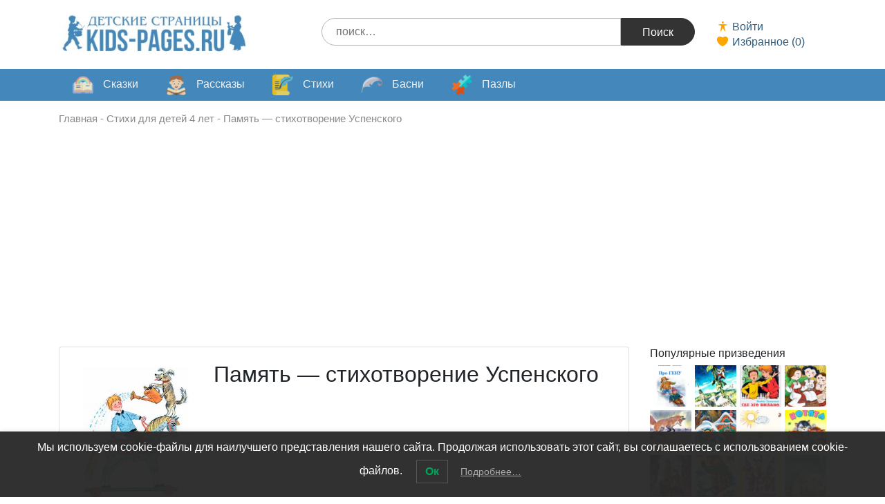

--- FILE ---
content_type: text/html; charset=UTF-8
request_url: https://kids-pages.ru/stihi-dlya-detej/stihi-dlya-detej-4-let/pamyat-stihotvorenie-uspenskogo/
body_size: 26673
content:
<!doctype html>
<html lang="ru-RU" prefix="og: https://ogp.me/ns#">
<head>
	<meta charset="UTF-8">
	<meta name="viewport" content="width=device-width, initial-scale=1, shrink-to-fit=no">
	<link rel="profile" href="https://gmpg.org/xfn/11">

	<script type="text/javascript">
/* <![CDATA[ */
(()=>{var e={};e.g=function(){if("object"==typeof globalThis)return globalThis;try{return this||new Function("return this")()}catch(e){if("object"==typeof window)return window}}(),function({ampUrl:n,isCustomizePreview:t,isAmpDevMode:r,noampQueryVarName:o,noampQueryVarValue:s,disabledStorageKey:i,mobileUserAgents:a,regexRegex:c}){if("undefined"==typeof sessionStorage)return;const d=new RegExp(c);if(!a.some((e=>{const n=e.match(d);return!(!n||!new RegExp(n[1],n[2]).test(navigator.userAgent))||navigator.userAgent.includes(e)})))return;e.g.addEventListener("DOMContentLoaded",(()=>{const e=document.getElementById("amp-mobile-version-switcher");if(!e)return;e.hidden=!1;const n=e.querySelector("a[href]");n&&n.addEventListener("click",(()=>{sessionStorage.removeItem(i)}))}));const g=r&&["paired-browsing-non-amp","paired-browsing-amp"].includes(window.name);if(sessionStorage.getItem(i)||t||g)return;const u=new URL(location.href),m=new URL(n);m.hash=u.hash,u.searchParams.has(o)&&s===u.searchParams.get(o)?sessionStorage.setItem(i,"1"):m.href!==u.href&&(window.stop(),location.replace(m.href))}({"ampUrl":"https:\/\/kids-pages.ru\/stihi-dlya-detej\/stihi-dlya-detej-4-let\/pamyat-stihotvorenie-uspenskogo\/?amp=1","noampQueryVarName":"noamp","noampQueryVarValue":"mobile","disabledStorageKey":"amp_mobile_redirect_disabled","mobileUserAgents":["Mobile","Android","Silk\/","Kindle","BlackBerry","Opera Mini","Opera Mobi"],"regexRegex":"^\\\/((?:.|\\n)+)\\\/([i]*)$","isCustomizePreview":false,"isAmpDevMode":false})})();
/* ]]> */
</script>

<!-- SEO от Rank Math - https://rankmath.com/ -->
<title>Память - стихотворение Успенского - Kids-pages.ru</title>
<meta name="description" content="— Я не зря себя хвалю, Всем и всюду говорю, Что любое предложенье Прямо сразу повто"/>
<meta name="robots" content="index, follow, max-snippet:-1, max-video-preview:-1, max-image-preview:large"/>
<link rel="canonical" href="https://kids-pages.ru/stihi-dlya-detej/stihi-dlya-detej-4-let/pamyat-stihotvorenie-uspenskogo/" />
<meta property="og:locale" content="ru_RU" />
<meta property="og:type" content="article" />
<meta property="og:title" content="Память - стихотворение Успенского - Kids-pages.ru" />
<meta property="og:description" content="— Я не зря себя хвалю, Всем и всюду говорю, Что любое предложенье Прямо сразу повто" />
<meta property="og:url" content="https://kids-pages.ru/stihi-dlya-detej/stihi-dlya-detej-4-let/pamyat-stihotvorenie-uspenskogo/" />
<meta property="og:site_name" content="Kids-pages.ru" />
<meta property="article:section" content="Стихи для детей 4 лет" />
<meta property="og:image" content="https://kids-pages.ru/wp-content/uploads/2020/11/7000_3413.jpg" />
<meta property="og:image:secure_url" content="https://kids-pages.ru/wp-content/uploads/2020/11/7000_3413.jpg" />
<meta property="og:image:width" content="330" />
<meta property="og:image:height" content="400" />
<meta property="og:image:alt" content="Важный пленник" />
<meta property="og:image:type" content="image/jpeg" />
<meta property="article:published_time" content="2020-11-18T23:22:20+03:00" />
<meta name="twitter:card" content="summary_large_image" />
<meta name="twitter:title" content="Память - стихотворение Успенского - Kids-pages.ru" />
<meta name="twitter:description" content="— Я не зря себя хвалю, Всем и всюду говорю, Что любое предложенье Прямо сразу повто" />
<meta name="twitter:image" content="https://kids-pages.ru/wp-content/uploads/2020/11/7000_3413.jpg" />
<meta name="twitter:label1" content="Автор" />
<meta name="twitter:data1" content="Админ" />
<meta name="twitter:label2" content="Время чтения" />
<meta name="twitter:data2" content="Меньше минуты" />
<script type="application/ld+json" class="rank-math-schema">{"@context":"https://schema.org","@graph":[{"@type":["Person","Organization"],"@id":"https://kids-pages.ru/#person","name":"kids-pages"},{"@type":"WebSite","@id":"https://kids-pages.ru/#website","url":"https://kids-pages.ru","name":"kids-pages","publisher":{"@id":"https://kids-pages.ru/#person"},"inLanguage":"ru-RU"},{"@type":"ImageObject","@id":"https://kids-pages.ru/wp-content/uploads/2020/11/7000_3413.jpg","url":"https://kids-pages.ru/wp-content/uploads/2020/11/7000_3413.jpg","width":"330","height":"400","caption":"\u0412\u0430\u0436\u043d\u044b\u0439 \u043f\u043b\u0435\u043d\u043d\u0438\u043a","inLanguage":"ru-RU"},{"@type":"BreadcrumbList","@id":"https://kids-pages.ru/stihi-dlya-detej/stihi-dlya-detej-4-let/pamyat-stihotvorenie-uspenskogo/#breadcrumb","itemListElement":[{"@type":"ListItem","position":"1","item":{"@id":"https://kids-pages.ru","name":"\u0413\u043b\u0430\u0432\u043d\u0430\u044f"}},{"@type":"ListItem","position":"2","item":{"@id":"https://kids-pages.ru/category/stihi-dlya-detej/stihi-dlya-detej-4-let/","name":"\u0421\u0442\u0438\u0445\u0438 \u0434\u043b\u044f \u0434\u0435\u0442\u0435\u0439 4 \u043b\u0435\u0442"}},{"@type":"ListItem","position":"3","item":{"@id":"https://kids-pages.ru/stihi-dlya-detej/stihi-dlya-detej-4-let/pamyat-stihotvorenie-uspenskogo/","name":"\u041f\u0430\u043c\u044f\u0442\u044c &#8212; \u0441\u0442\u0438\u0445\u043e\u0442\u0432\u043e\u0440\u0435\u043d\u0438\u0435 \u0423\u0441\u043f\u0435\u043d\u0441\u043a\u043e\u0433\u043e"}}]},{"@type":"WebPage","@id":"https://kids-pages.ru/stihi-dlya-detej/stihi-dlya-detej-4-let/pamyat-stihotvorenie-uspenskogo/#webpage","url":"https://kids-pages.ru/stihi-dlya-detej/stihi-dlya-detej-4-let/pamyat-stihotvorenie-uspenskogo/","name":"\u041f\u0430\u043c\u044f\u0442\u044c - \u0441\u0442\u0438\u0445\u043e\u0442\u0432\u043e\u0440\u0435\u043d\u0438\u0435 \u0423\u0441\u043f\u0435\u043d\u0441\u043a\u043e\u0433\u043e - Kids-pages.ru","datePublished":"2020-11-18T23:22:20+03:00","dateModified":"2020-11-18T23:22:20+03:00","isPartOf":{"@id":"https://kids-pages.ru/#website"},"primaryImageOfPage":{"@id":"https://kids-pages.ru/wp-content/uploads/2020/11/7000_3413.jpg"},"inLanguage":"ru-RU","breadcrumb":{"@id":"https://kids-pages.ru/stihi-dlya-detej/stihi-dlya-detej-4-let/pamyat-stihotvorenie-uspenskogo/#breadcrumb"}},{"@type":"Person","@id":"https://kids-pages.ru/profile/adm_kids_pages/","name":"\u0410\u0434\u043c\u0438\u043d","url":"https://kids-pages.ru/profile/adm_kids_pages/","image":{"@type":"ImageObject","@id":"https://secure.gravatar.com/avatar/994cb16f4ac77a139fe3461bf8448492e91f0b4e1d095e1c363eaf802f90ca43?s=96&amp;r=g&amp;d=https://kids-pages.ru/wp-content/plugins/userswp/assets/images/no_profile.png","url":"https://secure.gravatar.com/avatar/994cb16f4ac77a139fe3461bf8448492e91f0b4e1d095e1c363eaf802f90ca43?s=96&amp;r=g&amp;d=https://kids-pages.ru/wp-content/plugins/userswp/assets/images/no_profile.png","caption":"\u0410\u0434\u043c\u0438\u043d","inLanguage":"ru-RU"},"sameAs":["https://kids-pages.ru"]},{"@type":"BlogPosting","headline":"\u041f\u0430\u043c\u044f\u0442\u044c - \u0441\u0442\u0438\u0445\u043e\u0442\u0432\u043e\u0440\u0435\u043d\u0438\u0435 \u0423\u0441\u043f\u0435\u043d\u0441\u043a\u043e\u0433\u043e - Kids-pages.ru","datePublished":"2020-11-18T23:22:20+03:00","dateModified":"2020-11-18T23:22:20+03:00","articleSection":"\u0421\u0442\u0438\u0445\u0438 \u0434\u043b\u044f \u0434\u0435\u0442\u0435\u0439 4 \u043b\u0435\u0442, \u0421\u0442\u0438\u0445\u0438 \u0434\u043b\u044f \u0434\u0435\u0442\u0435\u0439 5 \u043b\u0435\u0442, \u0421\u0442\u0438\u0445\u0438 \u0434\u043b\u044f \u0434\u0435\u0442\u0435\u0439 6 \u043b\u0435\u0442, \u0421\u0442\u0438\u0445\u0438 \u042d\u0434\u0443\u0430\u0440\u0434\u0430 \u0423\u0441\u043f\u0435\u043d\u0441\u043a\u043e\u0433\u043e","author":{"@id":"https://kids-pages.ru/profile/adm_kids_pages/","name":"\u0410\u0434\u043c\u0438\u043d"},"publisher":{"@id":"https://kids-pages.ru/#person"},"description":"\u2014 \u042f \u043d\u0435 \u0437\u0440\u044f \u0441\u0435\u0431\u044f \u0445\u0432\u0430\u043b\u044e, \u0412\u0441\u0435\u043c \u0438 \u0432\u0441\u044e\u0434\u0443 \u0433\u043e\u0432\u043e\u0440\u044e, \u0427\u0442\u043e \u043b\u044e\u0431\u043e\u0435 \u043f\u0440\u0435\u0434\u043b\u043e\u0436\u0435\u043d\u044c\u0435 \u041f\u0440\u044f\u043c\u043e \u0441\u0440\u0430\u0437\u0443 \u043f\u043e\u0432\u0442\u043e","name":"\u041f\u0430\u043c\u044f\u0442\u044c - \u0441\u0442\u0438\u0445\u043e\u0442\u0432\u043e\u0440\u0435\u043d\u0438\u0435 \u0423\u0441\u043f\u0435\u043d\u0441\u043a\u043e\u0433\u043e - Kids-pages.ru","@id":"https://kids-pages.ru/stihi-dlya-detej/stihi-dlya-detej-4-let/pamyat-stihotvorenie-uspenskogo/#richSnippet","isPartOf":{"@id":"https://kids-pages.ru/stihi-dlya-detej/stihi-dlya-detej-4-let/pamyat-stihotvorenie-uspenskogo/#webpage"},"image":{"@id":"https://kids-pages.ru/wp-content/uploads/2020/11/7000_3413.jpg"},"inLanguage":"ru-RU","mainEntityOfPage":{"@id":"https://kids-pages.ru/stihi-dlya-detej/stihi-dlya-detej-4-let/pamyat-stihotvorenie-uspenskogo/#webpage"}}]}</script>
<!-- /Rank Math WordPress SEO плагин -->

<link rel='dns-prefetch' href='//www.recaptcha.net' />
<link rel='dns-prefetch' href='//use.fontawesome.com' />
<link rel="alternate" type="application/rss+xml" title="Kids-pages.ru &raquo; Лента" href="https://kids-pages.ru/feed/" />
<link rel="alternate" type="application/rss+xml" title="Kids-pages.ru &raquo; Лента комментариев" href="https://kids-pages.ru/comments/feed/" />
<link rel="alternate" type="application/rss+xml" title="Kids-pages.ru &raquo; Лента комментариев к &laquo;Память &#8212; стихотворение Успенского&raquo;" href="https://kids-pages.ru/stihi-dlya-detej/stihi-dlya-detej-4-let/pamyat-stihotvorenie-uspenskogo/feed/" />
<link rel="alternate" title="oEmbed (JSON)" type="application/json+oembed" href="https://kids-pages.ru/wp-json/oembed/1.0/embed?url=https%3A%2F%2Fkids-pages.ru%2Fstihi-dlya-detej%2Fstihi-dlya-detej-4-let%2Fpamyat-stihotvorenie-uspenskogo%2F" />
<link rel="alternate" title="oEmbed (XML)" type="text/xml+oembed" href="https://kids-pages.ru/wp-json/oembed/1.0/embed?url=https%3A%2F%2Fkids-pages.ru%2Fstihi-dlya-detej%2Fstihi-dlya-detej-4-let%2Fpamyat-stihotvorenie-uspenskogo%2F&#038;format=xml" />
<style id='wp-img-auto-sizes-contain-inline-css' type='text/css'>
img:is([sizes=auto i],[sizes^="auto," i]){contain-intrinsic-size:3000px 1500px}
/*# sourceURL=wp-img-auto-sizes-contain-inline-css */
</style>
<link rel='stylesheet' id='codepeople-search-in-place-style-css' href='https://kids-pages.ru/wp-content/plugins/search-in-place/css/codepeople_shearch_in_place.min.css?ver=1.4.1' type='text/css' media='all' />
<style id='wp-emoji-styles-inline-css' type='text/css'>

	img.wp-smiley, img.emoji {
		display: inline !important;
		border: none !important;
		box-shadow: none !important;
		height: 1em !important;
		width: 1em !important;
		margin: 0 0.07em !important;
		vertical-align: -0.1em !important;
		background: none !important;
		padding: 0 !important;
	}
/*# sourceURL=wp-emoji-styles-inline-css */
</style>
<link rel='stylesheet' id='wp-block-library-css' href='https://kids-pages.ru/wp-includes/css/dist/block-library/style.min.css?ver=6.9' type='text/css' media='all' />
<style id='global-styles-inline-css' type='text/css'>
:root{--wp--preset--aspect-ratio--square: 1;--wp--preset--aspect-ratio--4-3: 4/3;--wp--preset--aspect-ratio--3-4: 3/4;--wp--preset--aspect-ratio--3-2: 3/2;--wp--preset--aspect-ratio--2-3: 2/3;--wp--preset--aspect-ratio--16-9: 16/9;--wp--preset--aspect-ratio--9-16: 9/16;--wp--preset--color--black: #000000;--wp--preset--color--cyan-bluish-gray: #abb8c3;--wp--preset--color--white: #ffffff;--wp--preset--color--pale-pink: #f78da7;--wp--preset--color--vivid-red: #cf2e2e;--wp--preset--color--luminous-vivid-orange: #ff6900;--wp--preset--color--luminous-vivid-amber: #fcb900;--wp--preset--color--light-green-cyan: #7bdcb5;--wp--preset--color--vivid-green-cyan: #00d084;--wp--preset--color--pale-cyan-blue: #8ed1fc;--wp--preset--color--vivid-cyan-blue: #0693e3;--wp--preset--color--vivid-purple: #9b51e0;--wp--preset--gradient--vivid-cyan-blue-to-vivid-purple: linear-gradient(135deg,rgb(6,147,227) 0%,rgb(155,81,224) 100%);--wp--preset--gradient--light-green-cyan-to-vivid-green-cyan: linear-gradient(135deg,rgb(122,220,180) 0%,rgb(0,208,130) 100%);--wp--preset--gradient--luminous-vivid-amber-to-luminous-vivid-orange: linear-gradient(135deg,rgb(252,185,0) 0%,rgb(255,105,0) 100%);--wp--preset--gradient--luminous-vivid-orange-to-vivid-red: linear-gradient(135deg,rgb(255,105,0) 0%,rgb(207,46,46) 100%);--wp--preset--gradient--very-light-gray-to-cyan-bluish-gray: linear-gradient(135deg,rgb(238,238,238) 0%,rgb(169,184,195) 100%);--wp--preset--gradient--cool-to-warm-spectrum: linear-gradient(135deg,rgb(74,234,220) 0%,rgb(151,120,209) 20%,rgb(207,42,186) 40%,rgb(238,44,130) 60%,rgb(251,105,98) 80%,rgb(254,248,76) 100%);--wp--preset--gradient--blush-light-purple: linear-gradient(135deg,rgb(255,206,236) 0%,rgb(152,150,240) 100%);--wp--preset--gradient--blush-bordeaux: linear-gradient(135deg,rgb(254,205,165) 0%,rgb(254,45,45) 50%,rgb(107,0,62) 100%);--wp--preset--gradient--luminous-dusk: linear-gradient(135deg,rgb(255,203,112) 0%,rgb(199,81,192) 50%,rgb(65,88,208) 100%);--wp--preset--gradient--pale-ocean: linear-gradient(135deg,rgb(255,245,203) 0%,rgb(182,227,212) 50%,rgb(51,167,181) 100%);--wp--preset--gradient--electric-grass: linear-gradient(135deg,rgb(202,248,128) 0%,rgb(113,206,126) 100%);--wp--preset--gradient--midnight: linear-gradient(135deg,rgb(2,3,129) 0%,rgb(40,116,252) 100%);--wp--preset--font-size--small: 13px;--wp--preset--font-size--medium: 20px;--wp--preset--font-size--large: 36px;--wp--preset--font-size--x-large: 42px;--wp--preset--spacing--20: 0.44rem;--wp--preset--spacing--30: 0.67rem;--wp--preset--spacing--40: 1rem;--wp--preset--spacing--50: 1.5rem;--wp--preset--spacing--60: 2.25rem;--wp--preset--spacing--70: 3.38rem;--wp--preset--spacing--80: 5.06rem;--wp--preset--shadow--natural: 6px 6px 9px rgba(0, 0, 0, 0.2);--wp--preset--shadow--deep: 12px 12px 50px rgba(0, 0, 0, 0.4);--wp--preset--shadow--sharp: 6px 6px 0px rgba(0, 0, 0, 0.2);--wp--preset--shadow--outlined: 6px 6px 0px -3px rgb(255, 255, 255), 6px 6px rgb(0, 0, 0);--wp--preset--shadow--crisp: 6px 6px 0px rgb(0, 0, 0);}:where(.is-layout-flex){gap: 0.5em;}:where(.is-layout-grid){gap: 0.5em;}body .is-layout-flex{display: flex;}.is-layout-flex{flex-wrap: wrap;align-items: center;}.is-layout-flex > :is(*, div){margin: 0;}body .is-layout-grid{display: grid;}.is-layout-grid > :is(*, div){margin: 0;}:where(.wp-block-columns.is-layout-flex){gap: 2em;}:where(.wp-block-columns.is-layout-grid){gap: 2em;}:where(.wp-block-post-template.is-layout-flex){gap: 1.25em;}:where(.wp-block-post-template.is-layout-grid){gap: 1.25em;}.has-black-color{color: var(--wp--preset--color--black) !important;}.has-cyan-bluish-gray-color{color: var(--wp--preset--color--cyan-bluish-gray) !important;}.has-white-color{color: var(--wp--preset--color--white) !important;}.has-pale-pink-color{color: var(--wp--preset--color--pale-pink) !important;}.has-vivid-red-color{color: var(--wp--preset--color--vivid-red) !important;}.has-luminous-vivid-orange-color{color: var(--wp--preset--color--luminous-vivid-orange) !important;}.has-luminous-vivid-amber-color{color: var(--wp--preset--color--luminous-vivid-amber) !important;}.has-light-green-cyan-color{color: var(--wp--preset--color--light-green-cyan) !important;}.has-vivid-green-cyan-color{color: var(--wp--preset--color--vivid-green-cyan) !important;}.has-pale-cyan-blue-color{color: var(--wp--preset--color--pale-cyan-blue) !important;}.has-vivid-cyan-blue-color{color: var(--wp--preset--color--vivid-cyan-blue) !important;}.has-vivid-purple-color{color: var(--wp--preset--color--vivid-purple) !important;}.has-black-background-color{background-color: var(--wp--preset--color--black) !important;}.has-cyan-bluish-gray-background-color{background-color: var(--wp--preset--color--cyan-bluish-gray) !important;}.has-white-background-color{background-color: var(--wp--preset--color--white) !important;}.has-pale-pink-background-color{background-color: var(--wp--preset--color--pale-pink) !important;}.has-vivid-red-background-color{background-color: var(--wp--preset--color--vivid-red) !important;}.has-luminous-vivid-orange-background-color{background-color: var(--wp--preset--color--luminous-vivid-orange) !important;}.has-luminous-vivid-amber-background-color{background-color: var(--wp--preset--color--luminous-vivid-amber) !important;}.has-light-green-cyan-background-color{background-color: var(--wp--preset--color--light-green-cyan) !important;}.has-vivid-green-cyan-background-color{background-color: var(--wp--preset--color--vivid-green-cyan) !important;}.has-pale-cyan-blue-background-color{background-color: var(--wp--preset--color--pale-cyan-blue) !important;}.has-vivid-cyan-blue-background-color{background-color: var(--wp--preset--color--vivid-cyan-blue) !important;}.has-vivid-purple-background-color{background-color: var(--wp--preset--color--vivid-purple) !important;}.has-black-border-color{border-color: var(--wp--preset--color--black) !important;}.has-cyan-bluish-gray-border-color{border-color: var(--wp--preset--color--cyan-bluish-gray) !important;}.has-white-border-color{border-color: var(--wp--preset--color--white) !important;}.has-pale-pink-border-color{border-color: var(--wp--preset--color--pale-pink) !important;}.has-vivid-red-border-color{border-color: var(--wp--preset--color--vivid-red) !important;}.has-luminous-vivid-orange-border-color{border-color: var(--wp--preset--color--luminous-vivid-orange) !important;}.has-luminous-vivid-amber-border-color{border-color: var(--wp--preset--color--luminous-vivid-amber) !important;}.has-light-green-cyan-border-color{border-color: var(--wp--preset--color--light-green-cyan) !important;}.has-vivid-green-cyan-border-color{border-color: var(--wp--preset--color--vivid-green-cyan) !important;}.has-pale-cyan-blue-border-color{border-color: var(--wp--preset--color--pale-cyan-blue) !important;}.has-vivid-cyan-blue-border-color{border-color: var(--wp--preset--color--vivid-cyan-blue) !important;}.has-vivid-purple-border-color{border-color: var(--wp--preset--color--vivid-purple) !important;}.has-vivid-cyan-blue-to-vivid-purple-gradient-background{background: var(--wp--preset--gradient--vivid-cyan-blue-to-vivid-purple) !important;}.has-light-green-cyan-to-vivid-green-cyan-gradient-background{background: var(--wp--preset--gradient--light-green-cyan-to-vivid-green-cyan) !important;}.has-luminous-vivid-amber-to-luminous-vivid-orange-gradient-background{background: var(--wp--preset--gradient--luminous-vivid-amber-to-luminous-vivid-orange) !important;}.has-luminous-vivid-orange-to-vivid-red-gradient-background{background: var(--wp--preset--gradient--luminous-vivid-orange-to-vivid-red) !important;}.has-very-light-gray-to-cyan-bluish-gray-gradient-background{background: var(--wp--preset--gradient--very-light-gray-to-cyan-bluish-gray) !important;}.has-cool-to-warm-spectrum-gradient-background{background: var(--wp--preset--gradient--cool-to-warm-spectrum) !important;}.has-blush-light-purple-gradient-background{background: var(--wp--preset--gradient--blush-light-purple) !important;}.has-blush-bordeaux-gradient-background{background: var(--wp--preset--gradient--blush-bordeaux) !important;}.has-luminous-dusk-gradient-background{background: var(--wp--preset--gradient--luminous-dusk) !important;}.has-pale-ocean-gradient-background{background: var(--wp--preset--gradient--pale-ocean) !important;}.has-electric-grass-gradient-background{background: var(--wp--preset--gradient--electric-grass) !important;}.has-midnight-gradient-background{background: var(--wp--preset--gradient--midnight) !important;}.has-small-font-size{font-size: var(--wp--preset--font-size--small) !important;}.has-medium-font-size{font-size: var(--wp--preset--font-size--medium) !important;}.has-large-font-size{font-size: var(--wp--preset--font-size--large) !important;}.has-x-large-font-size{font-size: var(--wp--preset--font-size--x-large) !important;}
/*# sourceURL=global-styles-inline-css */
</style>

<style id='classic-theme-styles-inline-css' type='text/css'>
/*! This file is auto-generated */
.wp-block-button__link{color:#fff;background-color:#32373c;border-radius:9999px;box-shadow:none;text-decoration:none;padding:calc(.667em + 2px) calc(1.333em + 2px);font-size:1.125em}.wp-block-file__button{background:#32373c;color:#fff;text-decoration:none}
/*# sourceURL=/wp-includes/css/classic-themes.min.css */
</style>
<link rel='stylesheet' id='pdfprnt_frontend-css' href='https://kids-pages.ru/wp-content/plugins/pdf-print/css/frontend.css?ver=2.4.0' type='text/css' media='all' />
<link rel='stylesheet' id='pld-frontend-css' href='https://kids-pages.ru/wp-content/plugins/posts-like-dislike/css/pld-frontend.css?ver=1.1.5' type='text/css' media='all' />
<link rel='stylesheet' id='brpv_style-css' href='https://kids-pages.ru/wp-content/plugins/best-rating-pageviews/css/brpv-rating.css' type='text/css' media='all' />
<link rel='stylesheet' id='ez-toc-css' href='https://kids-pages.ru/wp-content/plugins/easy-table-of-contents/assets/css/screen.min.css?ver=2.0.72' type='text/css' media='all' />
<style id='ez-toc-inline-css' type='text/css'>
div#ez-toc-container .ez-toc-title {font-size: 120%;}div#ez-toc-container .ez-toc-title {font-weight: 500;}div#ez-toc-container ul li {font-size: 95%;}div#ez-toc-container ul li {font-weight: 500;}div#ez-toc-container nav ul ul li {font-size: 90%;}
.ez-toc-container-direction {direction: ltr;}.ez-toc-counter ul{counter-reset: item ;}.ez-toc-counter nav ul li a::before {content: counters(item, '.', decimal) '. ';display: inline-block;counter-increment: item;flex-grow: 0;flex-shrink: 0;margin-right: .2em; float: left; }.ez-toc-widget-direction {direction: ltr;}.ez-toc-widget-container ul{counter-reset: item ;}.ez-toc-widget-container nav ul li a::before {content: counters(item, '.', decimal) '. ';display: inline-block;counter-increment: item;flex-grow: 0;flex-shrink: 0;margin-right: .2em; float: left; }
/*# sourceURL=ez-toc-inline-css */
</style>
<link rel='stylesheet' id='lwpcng-main-css' href='https://kids-pages.ru/wp-content/plugins/luckywp-cookie-notice-gdpr/front/assets/main.min.css?ver=1.2.1' type='text/css' media='all' />
<link rel='stylesheet' id='kidspages-bootstrap-reboot-css' href='https://kids-pages.ru/wp-content/themes/kidspages/vendor/bootstrap-src/css/bootstrap-reboot.min.css?ver=6.9' type='text/css' media='all' />
<link rel='stylesheet' id='kidspages-bootstrap-css' href='https://kids-pages.ru/wp-content/themes/kidspages/vendor/bootstrap-src/css/bootstrap.min.css?ver=6.9' type='text/css' media='all' />
<link rel='stylesheet' id='kidspages-slick-css' href='https://kids-pages.ru/wp-content/themes/kidspages/vendor/slick/slick.css?ver=6.9' type='text/css' media='all' />
<link rel='stylesheet' id='dashicons-css' href='https://kids-pages.ru/wp-includes/css/dashicons.min.css?ver=6.9' type='text/css' media='all' />
<link rel='stylesheet' id='kidspages-style-css' href='https://kids-pages.ru/wp-content/themes/kidspages/style.css?ver=6.9' type='text/css' media='all' />
<link rel='stylesheet' id='simple-favorites-css' href='https://kids-pages.ru/wp-content/plugins/favorites/assets/css/favorites.css?ver=2.3.4' type='text/css' media='all' />
<link rel='stylesheet' id='font-awesome-css' href='https://use.fontawesome.com/releases/v7.1.0/css/all.css?wpfas=true' type='text/css' media='all' />
<script type="text/javascript" src="https://kids-pages.ru/wp-includes/js/jquery/jquery.min.js?ver=3.7.1" id="jquery-core-js"></script>
<script type="text/javascript" src="https://kids-pages.ru/wp-includes/js/jquery/jquery-migrate.min.js?ver=3.4.1" id="jquery-migrate-js"></script>
<script type="text/javascript" id="codepeople-search-in-place-js-extra">
/* <![CDATA[ */
var codepeople_search_in_place = {"screen_reader_alert":"Search results pop-up.","screen_reader_alert_instructions":"Press the Tab key to navigate through the search results.","screen_reader_alert_result_single":"result","screen_reader_alert_result_multiple":"results","own_only":"0","result_number":"10","more":"More Results","empty":"0 results","char_number":"3","root":"Ly9raWRzLXBhZ2VzLnJ1L3dwLWFkbWluLw==","home":"https://kids-pages.ru","summary_length":"100","operator":"or","highlight_resulting_page":"1","lang":"ru","highlight_colors":["#F4EFEC\r","#B5DCE1\r","#F4E0E9\r","#D7E0B1\r","#F4D9D0\r","#D6CDC8\r","#F4E3C9\r","#CFDAF0"],"areas":["div.hentry","#content","#main","div.content","#middle","#container","#wrapper","article",".elementor","body"]};
//# sourceURL=codepeople-search-in-place-js-extra
/* ]]> */
</script>
<script type="text/javascript" src="https://kids-pages.ru/wp-content/plugins/search-in-place/js/codepeople_shearch_in_place.min.js?ver=1.4.1" id="codepeople-search-in-place-js"></script>
<script type="text/javascript" src="https://kids-pages.ru/wp-content/plugins/userswp/vendor/ayecode/wp-ayecode-ui/assets/js/select2.min.js?ver=4.0.11" id="select2-js"></script>
<script type="text/javascript" id="bootstrap-dummy-js-after">
/* <![CDATA[ */
function aui_init_greedy_nav(){jQuery('nav.greedy').each(function(i,obj){if(jQuery(this).hasClass("being-greedy")){return true}jQuery(this).addClass('navbar-expand');var $vlinks='';var $dDownClass='';var ddItemClass='greedy-nav-item';if(jQuery(this).find('.navbar-nav').length){if(jQuery(this).find('.navbar-nav').hasClass("being-greedy")){return true}$vlinks=jQuery(this).find('.navbar-nav').addClass("being-greedy w-100").removeClass('overflow-hidden')}else if(jQuery(this).find('.nav').length){if(jQuery(this).find('.nav').hasClass("being-greedy")){return true}$vlinks=jQuery(this).find('.nav').addClass("being-greedy w-100").removeClass('overflow-hidden');$dDownClass=' mt-0 p-0 zi-5 ';ddItemClass+=' mt-0 me-0'}else{return false}jQuery($vlinks).append('<li class="nav-item list-unstyled ml-auto greedy-btn d-none dropdown"><a href="javascript:void(0)" data-bs-toggle="collapse" class="nav-link greedy-nav-link"><i class="fas fa-ellipsis-h"></i> <span class="greedy-count badge bg-dark rounded-pill"></span></a><ul class="greedy-links dropdown-menu dropdown-menu-end '+$dDownClass+'"></ul></li>');var $hlinks=jQuery(this).find('.greedy-links');var $btn=jQuery(this).find('.greedy-btn');var numOfItems=0;var totalSpace=0;var closingTime=1000;var breakWidths=[];$vlinks.children().outerWidth(function(i,w){totalSpace+=w;numOfItems+=1;breakWidths.push(totalSpace)});var availableSpace,numOfVisibleItems,requiredSpace,buttonSpace,timer;function check(){buttonSpace=$btn.width();availableSpace=$vlinks.width()-10;numOfVisibleItems=$vlinks.children().length;requiredSpace=breakWidths[numOfVisibleItems-1];if(numOfVisibleItems>1&&requiredSpace>availableSpace){var $li=$vlinks.children().last().prev();$li.addClass(ddItemClass);if(!jQuery($hlinks).children().length){$li.find('.nav-link').addClass('rounded-0 rounded-bottom')}else{jQuery($hlinks).find('.nav-link').removeClass('rounded-top');$li.find('.nav-link').addClass('rounded-0 rounded-top')}$li.prependTo($hlinks);numOfVisibleItems-=1;check()}else if(availableSpace>breakWidths[numOfVisibleItems]){$hlinks.children().first().insertBefore($btn);numOfVisibleItems+=1;check()}jQuery($btn).find(".greedy-count").html(numOfItems-numOfVisibleItems);if(numOfVisibleItems===numOfItems){$btn.addClass('d-none')}else $btn.removeClass('d-none')}jQuery(window).on("resize",function(){check()});check()})}function aui_select2_locale(){var aui_select2_params={"i18n_select_state_text":"Select an option\u2026","i18n_no_matches":"No matches found","i18n_ajax_error":"Loading failed","i18n_input_too_short_1":"Please enter 1 or more characters","i18n_input_too_short_n":"Please enter %item% or more characters","i18n_input_too_long_1":"Please delete 1 character","i18n_input_too_long_n":"Please delete %item% characters","i18n_selection_too_long_1":"You can only select 1 item","i18n_selection_too_long_n":"You can only select %item% items","i18n_load_more":"Loading more results\u2026","i18n_searching":"Searching\u2026"};return{theme:"bootstrap-5",width:jQuery(this).data('width')?jQuery(this).data('width'):jQuery(this).hasClass('w-100')?'100%':'style',placeholder:jQuery(this).data('placeholder'),language:{errorLoading:function(){return aui_select2_params.i18n_searching},inputTooLong:function(args){var overChars=args.input.length-args.maximum;if(1===overChars){return aui_select2_params.i18n_input_too_long_1}return aui_select2_params.i18n_input_too_long_n.replace('%item%',overChars)},inputTooShort:function(args){var remainingChars=args.minimum-args.input.length;if(1===remainingChars){return aui_select2_params.i18n_input_too_short_1}return aui_select2_params.i18n_input_too_short_n.replace('%item%',remainingChars)},loadingMore:function(){return aui_select2_params.i18n_load_more},maximumSelected:function(args){if(args.maximum===1){return aui_select2_params.i18n_selection_too_long_1}return aui_select2_params.i18n_selection_too_long_n.replace('%item%',args.maximum)},noResults:function(){return aui_select2_params.i18n_no_matches},searching:function(){return aui_select2_params.i18n_searching}}}}function aui_init_select2(){var select2_args=jQuery.extend({},aui_select2_locale());jQuery("select.aui-select2").each(function(){if(!jQuery(this).hasClass("select2-hidden-accessible")){jQuery(this).select2(select2_args)}})}function aui_time_ago(selector){var aui_timeago_params={"prefix_ago":"","suffix_ago":" ago","prefix_after":"after ","suffix_after":"","seconds":"less than a minute","minute":"about a minute","minutes":"%d minutes","hour":"about an hour","hours":"about %d hours","day":"a day","days":"%d days","month":"about a month","months":"%d months","year":"about a year","years":"%d years"};var templates={prefix:aui_timeago_params.prefix_ago,suffix:aui_timeago_params.suffix_ago,seconds:aui_timeago_params.seconds,minute:aui_timeago_params.minute,minutes:aui_timeago_params.minutes,hour:aui_timeago_params.hour,hours:aui_timeago_params.hours,day:aui_timeago_params.day,days:aui_timeago_params.days,month:aui_timeago_params.month,months:aui_timeago_params.months,year:aui_timeago_params.year,years:aui_timeago_params.years};var template=function(t,n){return templates[t]&&templates[t].replace(/%d/i,Math.abs(Math.round(n)))};var timer=function(time){if(!time)return;time=time.replace(/\.\d+/,"");time=time.replace(/-/,"/").replace(/-/,"/");time=time.replace(/T/," ").replace(/Z/," UTC");time=time.replace(/([\+\-]\d\d)\:?(\d\d)/," $1$2");time=new Date(time*1000||time);var now=new Date();var seconds=((now.getTime()-time)*.001)>>0;var minutes=seconds/60;var hours=minutes/60;var days=hours/24;var years=days/365;return templates.prefix+(seconds<45&&template('seconds',seconds)||seconds<90&&template('minute',1)||minutes<45&&template('minutes',minutes)||minutes<90&&template('hour',1)||hours<24&&template('hours',hours)||hours<42&&template('day',1)||days<30&&template('days',days)||days<45&&template('month',1)||days<365&&template('months',days/30)||years<1.5&&template('year',1)||template('years',years))+templates.suffix};var elements=document.getElementsByClassName(selector);if(selector&&elements&&elements.length){for(var i in elements){var $el=elements[i];if(typeof $el==='object'){$el.innerHTML='<i class="far fa-clock"></i> '+timer($el.getAttribute('title')||$el.getAttribute('datetime'))}}}setTimeout(function(){aui_time_ago(selector)},60000)}function aui_init_tooltips(){jQuery('[data-bs-toggle="tooltip"]').tooltip();jQuery('[data-bs-toggle="popover"]').popover();jQuery('[data-bs-toggle="popover-html"]').popover({html:true,sanitize:false});jQuery('[data-bs-toggle="popover"],[data-bs-toggle="popover-html"]').on('inserted.bs.popover',function(){jQuery('body > .popover').wrapAll("<div class='bsui' />")})}$aui_doing_init_flatpickr=false;function aui_init_flatpickr(){if(typeof jQuery.fn.flatpickr==="function"&&!$aui_doing_init_flatpickr){$aui_doing_init_flatpickr=true;try{flatpickr.localize({weekdays:{shorthand:['Sun','Mon','Tue','Wed','Thu','Fri','Sat'],longhand:['Sun','Mon','Tue','Wed','Thu','Fri','Sat'],},months:{shorthand:['Jan','Feb','Mar','Apr','May','Jun','Jul','Aug','Sep','Oct','Nov','Dec'],longhand:['January','February','March','April','May','June','July','August','September','October','November','December'],},daysInMonth:[31,28,31,30,31,30,31,31,30,31,30,31],firstDayOfWeek:1,ordinal:function(nth){var s=nth%100;if(s>3&&s<21)return"th";switch(s%10){case 1:return"st";case 2:return"nd";case 3:return"rd";default:return"th"}},rangeSeparator:' to ',weekAbbreviation:'Wk',scrollTitle:'Scroll to increment',toggleTitle:'Click to toggle',amPM:['AM','PM'],yearAriaLabel:'Year',hourAriaLabel:'Hour',minuteAriaLabel:'Minute',time_24hr:false})}catch(err){console.log(err.message)}jQuery('input[data-aui-init="flatpickr"]:not(.flatpickr-input)').flatpickr()}$aui_doing_init_flatpickr=false}$aui_doing_init_iconpicker=false;function aui_init_iconpicker(){if(typeof jQuery.fn.iconpicker==="function"&&!$aui_doing_init_iconpicker){$aui_doing_init_iconpicker=true;jQuery('input[data-aui-init="iconpicker"]:not(.iconpicker-input)').iconpicker()}$aui_doing_init_iconpicker=false}function aui_modal_iframe($title,$url,$footer,$dismissible,$class,$dialog_class,$body_class,responsive){if(!$body_class){$body_class='p-0'}var wClass='text-center position-absolute w-100 text-dark overlay overlay-white p-0 m-0 d-flex justify-content-center align-items-center';var wStyle='';var sStyle='';var $body="",sClass="w-100 p-0 m-0";if(responsive){$body+='<div class="embed-responsive embed-responsive-16by9 ratio ratio-16x9">';wClass+=' h-100';sClass+=' embed-responsive-item'}else{wClass+=' vh-100';sClass+=' vh-100';wStyle+=' height: 90vh !important;';sStyle+=' height: 90vh !important;'}$body+='<div class="ac-preview-loading '+wClass+'" style="left:0;top:0;'+wStyle+'"><div class="spinner-border" role="status"></div></div>';$body+='<iframe id="embedModal-iframe" class="'+sClass+'" style="'+sStyle+'" src="" width="100%" height="100%" frameborder="0" allowtransparency="true"></iframe>';if(responsive){$body+='</div>'}$m=aui_modal($title,$body,$footer,$dismissible,$class,$dialog_class,$body_class);const auiModal=document.getElementById('aui-modal');auiModal.addEventListener('shown.bs.modal',function(e){iFrame=jQuery('#embedModal-iframe');jQuery('.ac-preview-loading').addClass('d-flex');iFrame.attr({src:$url});iFrame.load(function(){jQuery('.ac-preview-loading').removeClass('d-flex').addClass('d-none')})});return $m}function aui_modal($title,$body,$footer,$dismissible,$class,$dialog_class,$body_class){if(!$class){$class=''}if(!$dialog_class){$dialog_class=''}if(!$body){$body='<div class="text-center"><div class="spinner-border" role="status"></div></div>'}jQuery('.aui-modal').remove();jQuery('.modal-backdrop').remove();jQuery('body').css({overflow:'','padding-right':''});var $modal='';$modal+='<div id="aui-modal" class="modal aui-modal fade shadow bsui '+$class+'" tabindex="-1">'+'<div class="modal-dialog modal-dialog-centered '+$dialog_class+'">'+'<div class="modal-content border-0 shadow">';if($title){$modal+='<div class="modal-header">'+'<h5 class="modal-title">'+$title+'</h5>';if($dismissible){$modal+='<button type="button" class="btn-close" data-bs-dismiss="modal" aria-label="Close">'+'</button>'}$modal+='</div>'}$modal+='<div class="modal-body '+$body_class+'">'+$body+'</div>';if($footer){$modal+='<div class="modal-footer">'+$footer+'</div>'}$modal+='</div>'+'</div>'+'</div>';jQuery('body').append($modal);const ayeModal=new bootstrap.Modal('.aui-modal',{});ayeModal.show()}function aui_conditional_fields(form){jQuery(form).find(".aui-conditional-field").each(function(){var $element_require=jQuery(this).data('element-require');if($element_require){$element_require=$element_require.replace("&#039;","'");$element_require=$element_require.replace("&quot;",'"');if(aui_check_form_condition($element_require,form)){jQuery(this).removeClass('d-none')}else{jQuery(this).addClass('d-none')}}})}function aui_check_form_condition(condition,form){if(form){condition=condition.replace(/\(form\)/g,"('"+form+"')")}return new Function("return "+condition+";")()}jQuery.fn.aui_isOnScreen=function(){var win=jQuery(window);var viewport={top:win.scrollTop(),left:win.scrollLeft()};viewport.right=viewport.left+win.width();viewport.bottom=viewport.top+win.height();var bounds=this.offset();bounds.right=bounds.left+this.outerWidth();bounds.bottom=bounds.top+this.outerHeight();return(!(viewport.right<bounds.left||viewport.left>bounds.right||viewport.bottom<bounds.top||viewport.top>bounds.bottom))};function aui_carousel_maybe_show_multiple_items($carousel){var $items={};var $item_count=0;if(!jQuery($carousel).find('.carousel-inner-original').length){jQuery($carousel).append('<div class="carousel-inner-original d-none">'+jQuery($carousel).find('.carousel-inner').html().replaceAll('carousel-item','not-carousel-item')+'</div>')}jQuery($carousel).find('.carousel-inner-original .not-carousel-item').each(function(){$items[$item_count]=jQuery(this).html();$item_count++});if(!$item_count){return}if(jQuery(window).width()<=576){if(jQuery($carousel).find('.carousel-inner').hasClass('aui-multiple-items')&&jQuery($carousel).find('.carousel-inner-original').length){jQuery($carousel).find('.carousel-inner').removeClass('aui-multiple-items').html(jQuery($carousel).find('.carousel-inner-original').html().replaceAll('not-carousel-item','carousel-item'));jQuery($carousel).find(".carousel-indicators li").removeClass("d-none")}}else{var $md_count=jQuery($carousel).data('limit_show');var $md_cols_count=jQuery($carousel).data('cols_show');var $new_items='';var $new_items_count=0;var $new_item_count=0;var $closed=true;Object.keys($items).forEach(function(key,index){if(index!=0&&Number.isInteger(index/$md_count)){$new_items+='</div></div>';$closed=true}if(index==0||Number.isInteger(index/$md_count)){$row_cols_class=$md_cols_count?' g-lg-4 g-3 row-cols-1 row-cols-lg-'+$md_cols_count:'';$active=index==0?'active':'';$new_items+='<div class="carousel-item '+$active+'"><div class="row'+$row_cols_class+' ">';$closed=false;$new_items_count++;$new_item_count=0}$new_items+='<div class="col ">'+$items[index]+'</div>';$new_item_count++});if(!$closed){if($md_count-$new_item_count>0){$placeholder_count=$md_count-$new_item_count;while($placeholder_count>0){$new_items+='<div class="col "></div>';$placeholder_count--}}$new_items+='</div></div>'}jQuery($carousel).find('.carousel-inner').addClass('aui-multiple-items').html($new_items);jQuery($carousel).find('.carousel-item.active img').each(function(){if(real_srcset=jQuery(this).attr("data-srcset")){if(!jQuery(this).attr("srcset"))jQuery(this).attr("srcset",real_srcset)}if(real_src=jQuery(this).attr("data-src")){if(!jQuery(this).attr("srcset"))jQuery(this).attr("src",real_src)}});$hide_count=$new_items_count-1;jQuery($carousel).find(".carousel-indicators li:gt("+$hide_count+")").addClass("d-none")}jQuery(window).trigger("aui_carousel_multiple")}function aui_init_carousel_multiple_items(){jQuery(window).on("resize",function(){jQuery('.carousel-multiple-items').each(function(){aui_carousel_maybe_show_multiple_items(this)})});jQuery('.carousel-multiple-items').each(function(){aui_carousel_maybe_show_multiple_items(this)})}function init_nav_sub_menus(){jQuery('.navbar-multi-sub-menus').each(function(i,obj){if(jQuery(this).hasClass("has-sub-sub-menus")){return true}jQuery(this).addClass('has-sub-sub-menus');jQuery(this).find('.dropdown-menu a.dropdown-toggle').on('click',function(e){var $el=jQuery(this);$el.toggleClass('active-dropdown');var $parent=jQuery(this).offsetParent(".dropdown-menu");if(!jQuery(this).next().hasClass('show')){jQuery(this).parents('.dropdown-menu').first().find('.show').removeClass("show")}var $subMenu=jQuery(this).next(".dropdown-menu");$subMenu.toggleClass('show');jQuery(this).parent("li").toggleClass('show');jQuery(this).parents('li.nav-item.dropdown.show').on('hidden.bs.dropdown',function(e){jQuery('.dropdown-menu .show').removeClass("show");$el.removeClass('active-dropdown')});if(!$parent.parent().hasClass('navbar-nav')){$el.next().addClass('position-relative border-top border-bottom')}return false})})}function aui_lightbox_embed($link,ele){ele.preventDefault();jQuery('.aui-carousel-modal').remove();var $modal='<div class="modal fade aui-carousel-modal bsui" id="aui-carousel-modal" tabindex="-1" role="dialog" aria-labelledby="aui-modal-title" aria-hidden="true"><div class="modal-dialog modal-dialog-centered modal-xl mw-100"><div class="modal-content bg-transparent border-0 shadow-none"><div class="modal-header"><h5 class="modal-title" id="aui-modal-title"></h5></div><div class="modal-body text-center"><i class="fas fa-circle-notch fa-spin fa-3x"></i></div></div></div></div>';jQuery('body').append($modal);const ayeModal=new bootstrap.Modal('.aui-carousel-modal',{});const myModalEl=document.getElementById('aui-carousel-modal');myModalEl.addEventListener('hidden.bs.modal',event=>{jQuery(".aui-carousel-modal iframe").attr('src','')});$container=jQuery($link).closest('.aui-gallery');$clicked_href=jQuery($link).attr('href');$images=[];$container.find('.aui-lightbox-image, .aui-lightbox-iframe').each(function(){var a=this;var href=jQuery(a).attr('href');if(href){$images.push(href)}});if($images.length){var $carousel='<div id="aui-embed-slider-modal" class="carousel slide" >';if($images.length>1){$i=0;$carousel+='<ol class="carousel-indicators position-fixed">';$container.find('.aui-lightbox-image, .aui-lightbox-iframe').each(function(){$active=$clicked_href==jQuery(this).attr('href')?'active':'';$carousel+='<li data-bs-target="#aui-embed-slider-modal" data-bs-slide-to="'+$i+'" class="'+$active+'"></li>';$i++});$carousel+='</ol>'}$i=0;$rtl_class='justify-content-start';$carousel+='<div class="carousel-inner d-flex align-items-center '+$rtl_class+'">';$container.find('.aui-lightbox-image').each(function(){var a=this;var href=jQuery(a).attr('href');$active=$clicked_href==jQuery(this).attr('href')?'active':'';$carousel+='<div class="carousel-item '+$active+'"><div>';var css_height=window.innerWidth>window.innerHeight?'90vh':'auto';var srcset=jQuery(a).find('img').attr('srcset');var sizes='';if(srcset){var sources=srcset.split(',').map(s=>{var parts=s.trim().split(' ');return{width:parseInt(parts[1].replace('w','')),descriptor:parts[1].replace('w','px')}}).sort((a,b)=>b.width-a.width);sizes=sources.map((source,index,array)=>{if(index===0){return `${source.descriptor}`}else{return `(max-width:${source.width-1}px)${array[index-1].descriptor}`}}).reverse().join(', ')}var img=href?jQuery(a).find('img').clone().attr('src',href).attr('sizes',sizes).removeClass().addClass('mx-auto d-block w-auto rounded').css({'max-height':css_height,'max-width':'98%'}).get(0).outerHTML:jQuery(a).find('img').clone().removeClass().addClass('mx-auto d-block w-auto rounded').css({'max-height':css_height,'max-width':'98%'}).get(0).outerHTML;$carousel+=img;if(jQuery(a).parent().find('.carousel-caption').length){$carousel+=jQuery(a).parent().find('.carousel-caption').clone().removeClass('sr-only visually-hidden').get(0).outerHTML}else if(jQuery(a).parent().find('.figure-caption').length){$carousel+=jQuery(a).parent().find('.figure-caption').clone().removeClass('sr-only visually-hidden').addClass('carousel-caption').get(0).outerHTML}$carousel+='</div></div>';$i++});$container.find('.aui-lightbox-iframe').each(function(){var a=this;var css_height=window.innerWidth>window.innerHeight?'90vh;':'auto;';var styleWidth=$images.length>1?'max-width:70%;':'';$active=$clicked_href==jQuery(this).attr('href')?'active':'';$carousel+='<div class="carousel-item '+$active+'"><div class="modal-xl mx-auto ratio ratio-16x9" style="max-height:'+css_height+styleWidth+'">';var url=jQuery(a).attr('href');var iframe='<div class="ac-preview-loading text-light d-none" style="left:0;top:0;height:'+css_height+'"><div class="spinner-border m-auto" role="status"></div></div>';iframe+='<iframe class="aui-carousel-iframe" style="height:'+css_height+'" src="" data-src="'+url+'?rel=0&amp;showinfo=0&amp;modestbranding=1&amp;autoplay=1" allow="autoplay"></iframe>';var img=iframe;$carousel+=img;$carousel+='</div></div>';$i++});$carousel+='</div>';if($images.length>1){$carousel+='<a class="carousel-control-prev" href="#aui-embed-slider-modal" role="button" data-bs-slide="prev">';$carousel+='<span class="carousel-control-prev-icon" aria-hidden="true"></span>';$carousel+=' <a class="carousel-control-next" href="#aui-embed-slider-modal" role="button" data-bs-slide="next">';$carousel+='<span class="carousel-control-next-icon" aria-hidden="true"></span>';$carousel+='</a>'}$carousel+='</div>';var $close='<button type="button" class="btn-close btn-close-white text-end position-fixed" style="right: 20px;top: 10px; z-index: 1055;" data-bs-dismiss="modal" aria-label="Close"></button>';jQuery('.aui-carousel-modal .modal-content').html($carousel).prepend($close);ayeModal.show();try{if('ontouchstart'in document.documentElement||navigator.maxTouchPoints>0){let _bsC=new bootstrap.Carousel('#aui-embed-slider-modal')}}catch(err){}}}function aui_init_lightbox_embed(){jQuery('.aui-lightbox-image, .aui-lightbox-iframe').off('click').on("click",function(ele){aui_lightbox_embed(this,ele)})}function aui_init_modal_iframe(){jQuery('.aui-has-embed, [data-aui-embed="iframe"]').each(function(e){if(!jQuery(this).hasClass('aui-modal-iframed')&&jQuery(this).data('embed-url')){jQuery(this).addClass('aui-modal-iframed');jQuery(this).on("click",function(e1){aui_modal_iframe('',jQuery(this).data('embed-url'),'',true,'','modal-lg','aui-modal-iframe p-0',true);return false})}})}$aui_doing_toast=false;function aui_toast($id,$type,$title,$title_small,$body,$time,$can_close){if($aui_doing_toast){setTimeout(function(){aui_toast($id,$type,$title,$title_small,$body,$time,$can_close)},500);return}$aui_doing_toast=true;if($can_close==null){$can_close=false}if($time==''||$time==null){$time=3000}if(document.getElementById($id)){jQuery('#'+$id).toast('show');setTimeout(function(){$aui_doing_toast=false},500);return}var uniqid=Date.now();if($id){uniqid=$id}$op="";$tClass='';$thClass='';$icon="";if($type=='success'){$op="opacity:.92;";$tClass='alert bg-success w-auto';$thClass='bg-transparent border-0 text-white';$icon="<div class='h5 m-0 p-0'><i class='fas fa-check-circle me-2'></i></div>"}else if($type=='error'||$type=='danger'){$op="opacity:.92;";$tClass='alert bg-danger  w-auto';$thClass='bg-transparent border-0 text-white';$icon="<div class='h5 m-0 p-0'><i class='far fa-times-circle me-2'></i></div>"}else if($type=='info'){$op="opacity:.92;";$tClass='alert bg-info  w-auto';$thClass='bg-transparent border-0 text-white';$icon="<div class='h5 m-0 p-0'><i class='fas fa-info-circle me-2'></i></div>"}else if($type=='warning'){$op="opacity:.92;";$tClass='alert bg-warning  w-auto';$thClass='bg-transparent border-0 text-dark';$icon="<div class='h5 m-0 p-0'><i class='fas fa-exclamation-triangle me-2'></i></div>"}if(!document.getElementById("aui-toasts")){jQuery('body').append('<div class="bsui" id="aui-toasts"><div class="position-fixed aui-toast-bottom-right pr-3 pe-3 mb-1" style="z-index: 500000;right: 0;bottom: 0;'+$op+'"></div></div>')}$toast='<div id="'+uniqid+'" class="toast fade hide shadow hover-shadow '+$tClass+'" style="" role="alert" aria-live="assertive" aria-atomic="true" data-bs-delay="'+$time+'">';if($type||$title||$title_small){$toast+='<div class="toast-header '+$thClass+'">';if($icon){$toast+=$icon}if($title){$toast+='<strong class="me-auto">'+$title+'</strong>'}if($title_small){$toast+='<small>'+$title_small+'</small>'}if($can_close){$toast+='<button type="button" class="ms-2 mb-1 btn-close" data-bs-dismiss="toast" aria-label="Close"></button>'}$toast+='</div>'}if($body){$toast+='<div class="toast-body">'+$body+'</div>'}$toast+='</div>';jQuery('.aui-toast-bottom-right').prepend($toast);jQuery('#'+uniqid).toast('show');setTimeout(function(){$aui_doing_toast=false},500)}function aui_init_counters(){const animNum=(EL)=>{if(EL._isAnimated)return;EL._isAnimated=true;let end=EL.dataset.auiend;let start=EL.dataset.auistart;let duration=EL.dataset.auiduration?EL.dataset.auiduration:2000;let seperator=EL.dataset.auisep?EL.dataset.auisep:'';jQuery(EL).prop('Counter',start).animate({Counter:end},{duration:Math.abs(duration),easing:'swing',step:function(now){const text=seperator?(Math.ceil(now)).toLocaleString('en-US'):Math.ceil(now);const html=seperator?text.split(",").map(n=>`<span class="count">${n}</span>`).join(","):text;if(seperator&&seperator!=','){html.replace(',',seperator)}jQuery(this).html(html)}})};const inViewport=(entries,observer)=>{entries.forEach(entry=>{if(entry.isIntersecting)animNum(entry.target)})};jQuery("[data-auicounter]").each((i,EL)=>{const observer=new IntersectionObserver(inViewport);observer.observe(EL)})}function aui_init(){aui_init_counters();init_nav_sub_menus();aui_init_tooltips();aui_init_select2();aui_init_flatpickr();aui_init_iconpicker();aui_init_greedy_nav();aui_time_ago('timeago');aui_init_carousel_multiple_items();aui_init_lightbox_embed();aui_init_modal_iframe()}jQuery(window).on("load",function(){aui_init()});jQuery(function($){var ua=navigator.userAgent.toLowerCase();var isiOS=ua.match(/(iphone|ipod|ipad)/);if(isiOS){var pS=0;pM=parseFloat($('body').css('marginTop'));$(document).on('show.bs.modal',function(){pS=window.scrollY;$('body').css({marginTop:-pS,overflow:'hidden',position:'fixed',})}).on('hidden.bs.modal',function(){$('body').css({marginTop:pM,overflow:'visible',position:'inherit',});window.scrollTo(0,pS)})}$(document).on('slide.bs.carousel',function(el){var $_modal=$(el.relatedTarget).closest('.aui-carousel-modal:visible').length?$(el.relatedTarget).closest('.aui-carousel-modal:visible'):'';if($_modal&&$_modal.find('.carousel-item iframe.aui-carousel-iframe').length){$_modal.find('.carousel-item.active iframe.aui-carousel-iframe').each(function(){if($(this).attr('src')){$(this).data('src',$(this).attr('src'));$(this).attr('src','')}});if($(el.relatedTarget).find('iframe.aui-carousel-iframe').length){$(el.relatedTarget).find('.ac-preview-loading').removeClass('d-none').addClass('d-flex');var $cIframe=$(el.relatedTarget).find('iframe.aui-carousel-iframe');if(!$cIframe.attr('src')&&$cIframe.data('src')){$cIframe.attr('src',$cIframe.data('src'))}$cIframe.on('load',function(){setTimeout(function(){$_modal.find('.ac-preview-loading').removeClass('d-flex').addClass('d-none')},1250)})}}})});var aui_confirm=function(message,okButtonText,cancelButtonText,isDelete,large){okButtonText=okButtonText||'Yes';cancelButtonText=cancelButtonText||'Cancel';message=message||'Are you sure?';sizeClass=large?'':'modal-sm';btnClass=isDelete?'btn-danger':'btn-primary';deferred=jQuery.Deferred();var $body="";$body+="<h3 class='h4 py-3 text-center text-dark'>"+message+"</h3>";$body+="<div class='d-flex'>";$body+="<button class='btn btn-outline-secondary w-50 btn-round' data-bs-dismiss='modal'  onclick='deferred.resolve(false);'>"+cancelButtonText+"</button>";$body+="<button class='btn "+btnClass+" ms-2 w-50 btn-round' data-bs-dismiss='modal'  onclick='deferred.resolve(true);'>"+okButtonText+"</button>";$body+="</div>";$modal=aui_modal('',$body,'',false,'',sizeClass);return deferred.promise()};function aui_flip_color_scheme_on_scroll($value,$iframe){if(!$value)$value=window.scrollY;var navbar=$iframe?$iframe.querySelector('.color-scheme-flip-on-scroll'):document.querySelector('.color-scheme-flip-on-scroll');if(navbar==null)return;let cs_original=navbar.dataset.cso;let cs_scroll=navbar.dataset.css;if(!cs_scroll&&!cs_original){if(navbar.classList.contains('navbar-light')){cs_original='navbar-light';cs_scroll='navbar-dark'}else if(navbar.classList.contains('navbar-dark')){cs_original='navbar-dark';cs_scroll='navbar-light'}navbar.dataset.cso=cs_original;navbar.dataset.css=cs_scroll}if($value>0||navbar.classList.contains('nav-menu-open')){navbar.classList.remove(cs_original);navbar.classList.add(cs_scroll)}else{navbar.classList.remove(cs_scroll);navbar.classList.add(cs_original)}}window.onscroll=function(){aui_set_data_scroll();aui_flip_color_scheme_on_scroll()};function aui_set_data_scroll(){document.documentElement.dataset.scroll=window.scrollY}aui_set_data_scroll();aui_flip_color_scheme_on_scroll();
//# sourceURL=bootstrap-dummy-js-after
/* ]]> */
</script>
<script type="text/javascript" id="pld-frontend-js-extra">
/* <![CDATA[ */
var pld_js_object = {"admin_ajax_url":"https://kids-pages.ru/wp-admin/admin-ajax.php","admin_ajax_nonce":"f7bb3f6256"};
//# sourceURL=pld-frontend-js-extra
/* ]]> */
</script>
<script type="text/javascript" src="https://kids-pages.ru/wp-content/plugins/posts-like-dislike/js/pld-frontend.js?ver=1.1.5" id="pld-frontend-js"></script>
<script type="text/javascript" id="userswp-js-extra">
/* <![CDATA[ */
var uwp_localize_data = {"uwp_more_char_limit":"100","uwp_more_text":"more","uwp_less_text":"less","error":"\u0427\u0442\u043e-\u0442\u043e \u043f\u043e\u0448\u043b\u043e \u043d\u0435 \u0442\u0430\u043a.","error_retry":"Something went wrong, please retry.","uwp_more_ellipses_text":"...","ajaxurl":"https://kids-pages.ru/wp-admin/admin-ajax.php","login_modal":"1","register_modal":"1","forgot_modal":"1","uwp_pass_strength":"0","uwp_strong_pass_msg":"Please enter valid strong password.","default_banner":"https://kids-pages.ru/wp-content/plugins/userswp/assets/images/banner.png","basicNonce":"60265545a4"};
//# sourceURL=userswp-js-extra
/* ]]> */
</script>
<script type="text/javascript" src="https://kids-pages.ru/wp-content/plugins/userswp/assets/js/users-wp.min.js?ver=1.2.29" id="userswp-js"></script>
<script type="text/javascript" src="https://kids-pages.ru/wp-content/plugins/luckywp-cookie-notice-gdpr/front/assets/main.min.js?ver=1.2.1" id="lwpcng-main-js"></script>
<script type="text/javascript" id="favorites-js-extra">
/* <![CDATA[ */
var favorites_data = {"ajaxurl":"https://kids-pages.ru/wp-admin/admin-ajax.php","nonce":"c5ff4cc7b1","favorite":"\u003Ci class=\"far fa-heart\"\u003E\u003C/i\u003E \u0418\u0437\u0431\u0440\u0430\u043d\u043d\u043e\u0435","favorited":"\u003Ci class=\"fas fa-heart\"\u003E\u003C/i\u003E \u0432 \u0438\u0437\u0431\u0440\u0430\u043d\u043d\u043e\u043c","includecount":"","indicate_loading":"1","loading_text":"\u0417\u0430\u0433\u0440\u0443\u0437\u043a\u0430","loading_image":"","loading_image_active":"","loading_image_preload":"","cache_enabled":"1","button_options":{"button_type":"custom","custom_colors":true,"box_shadow":false,"include_count":false,"default":{"background_default":"#ffffff","border_default":"#ffa500","text_default":"#ffa500","icon_default":"#ffa500","count_default":false},"active":{"background_active":"#ffa500","border_active":"#ffa500","text_active":"#ffffff","icon_active":"#ffffff","count_active":"#ffffff"}},"authentication_modal_content":"\u003Cp\u003E\u041f\u043e\u0436\u0430\u043b\u0443\u0439\u0441\u0442\u0430, \u0437\u0430\u0440\u0435\u0433\u0438\u0441\u0442\u0440\u0438\u0440\u0443\u0439\u0442\u0435\u0441\u044c \u0434\u043b\u044f \u0434\u043e\u0431\u0430\u0432\u043b\u0435\u043d\u0438\u044f \u0438\u0437\u0431\u0440\u0430\u043d\u043d\u043e\u0433\u043e\u003C/p\u003E\n\u003Cp\u003E\u003Ca href=\"#\" data-favorites-modal-close\u003E\u0417\u0430\u043a\u0440\u044b\u0442\u044c \u0443\u0432\u0435\u0434\u043e\u043c\u043b\u0435\u043d\u0438\u0435\u003C/a\u003E\u003C/p\u003E\n","authentication_redirect":"","dev_mode":"","logged_in":"","user_id":"0","authentication_redirect_url":"https://kids-pages.ru/login/"};
//# sourceURL=favorites-js-extra
/* ]]> */
</script>
<script type="text/javascript" src="https://kids-pages.ru/wp-content/plugins/favorites/assets/js/favorites.min.js?ver=2.3.4" id="favorites-js"></script>
<link rel="https://api.w.org/" href="https://kids-pages.ru/wp-json/" /><link rel="alternate" title="JSON" type="application/json" href="https://kids-pages.ru/wp-json/wp/v2/posts/5431" /><link rel="EditURI" type="application/rsd+xml" title="RSD" href="https://kids-pages.ru/xmlrpc.php?rsd" />
<meta name="generator" content="WordPress 6.9" />
<link rel='shortlink' href='https://kids-pages.ru/?p=5431' />
<style>a.pld-like-dislike-trigger {color: #ffa500;}</style><style>
.search-in-place {background-color: #F9F9F9;}
.search-in-place {border: 1px solid #DDDDDD;}
.search-in-place .item{border-bottom: 1px solid #DDDDDD;}.search-in-place .label{color:#333333;}
.search-in-place .label{text-shadow: 0 1px 0 #FFFFFF;}
.search-in-place .label{
				background: #ECECEC;
				background: -moz-linear-gradient(top,  #F9F9F9 0%, #ECECEC 100%);
				background: -webkit-gradient(linear, left top, left bottom, color-stop(0%,#F9F9F9), color-stop(100%,#ECECEC));
				background: -webkit-linear-gradient(top,  #F9F9F9 0%,#ECECEC 100%);
				background: -o-linear-gradient(top,  #F9F9F9 0%,#ECECEC 100%);
				background: -ms-linear-gradient(top,  #F9F9F9 0%,#ECECEC 100%);
				background: linear-gradient(to bottom,  #F9F9F9 0%,#ECECEC 100%);
				filter: progid:DXImageTransform.Microsoft.gradient( startColorstr='#F9F9F9', endColorstr='#ECECEC',GradientType=0 );
			}
.search-in-place .item.active{background-color:#FFFFFF;}
</style><script type="text/javascript">
           var ajaxurl = "https://kids-pages.ru/wp-admin/admin-ajax.php";
         </script><link rel="alternate" type="text/html" media="only screen and (max-width: 640px)" href="https://kids-pages.ru/stihi-dlya-detej/stihi-dlya-detej-4-let/pamyat-stihotvorenie-uspenskogo/?amp=1"><style>.brpv_raiting:not(.hover_disabled) .brpv_raiting_icon:hover ~ .brpv_raiting_icon use, .brpv_raiting:not(.hover_disabled) .brpv_raiting_icon:hover use {fill: #ff5500;}</style><link rel="pingback" href="https://kids-pages.ru/xmlrpc.php"><link rel="amphtml" href="https://kids-pages.ru/stihi-dlya-detej/stihi-dlya-detej-4-let/pamyat-stihotvorenie-uspenskogo/?amp=1"><style>#amp-mobile-version-switcher{left:0;position:absolute;width:100%;z-index:100}#amp-mobile-version-switcher>a{background-color:#444;border:0;color:#eaeaea;display:block;font-family:-apple-system,BlinkMacSystemFont,Segoe UI,Roboto,Oxygen-Sans,Ubuntu,Cantarell,Helvetica Neue,sans-serif;font-size:16px;font-weight:600;padding:15px 0;text-align:center;-webkit-text-decoration:none;text-decoration:none}#amp-mobile-version-switcher>a:active,#amp-mobile-version-switcher>a:focus,#amp-mobile-version-switcher>a:hover{-webkit-text-decoration:underline;text-decoration:underline}</style><link rel="icon" href="https://kids-pages.ru/wp-content/uploads/2020/11/category.png" sizes="32x32" />
<link rel="icon" href="https://kids-pages.ru/wp-content/uploads/2020/11/category.png" sizes="192x192" />
<link rel="apple-touch-icon" href="https://kids-pages.ru/wp-content/uploads/2020/11/category.png" />
<meta name="msapplication-TileImage" content="https://kids-pages.ru/wp-content/uploads/2020/11/category.png" />
<meta name="generator" content="WP Super Duper v1.2.17" data-sd-source="userswp" /><meta name="generator" content="WP Font Awesome Settings v1.1.7" data-ac-source="userswp" />	
<!-- Global site tag (gtag.js) - Google Analytics -->
<script async src="https://www.googletagmanager.com/gtag/js?id=G-ZMJZVDTVR7"></script>
<script>
  window.dataLayer = window.dataLayer || [];
  function gtag(){dataLayer.push(arguments);}
  gtag('js', new Date());

  gtag('config', 'G-ZMJZVDTVR7');
</script>	

<!-- Yandex.Metrika counter -->
<script type="text/javascript" >
   (function(m,e,t,r,i,k,a){m[i]=m[i]||function(){(m[i].a=m[i].a||[]).push(arguments)};
   m[i].l=1*new Date();k=e.createElement(t),a=e.getElementsByTagName(t)[0],k.async=1,k.src=r,a.parentNode.insertBefore(k,a)})
   (window, document, "script", "https://mc.yandex.ru/metrika/tag.js", "ym");

   ym(71081392, "init", {
        clickmap:true,
        trackLinks:true,
        accurateTrackBounce:true,
        webvisor:true
   });
</script>
<noscript><div><img src="https://mc.yandex.ru/watch/71081392" style="position:absolute; left:-9999px;" alt="" /></div></noscript>
<!-- /Yandex.Metrika counter -->


<script async src="https://pagead2.googlesyndication.com/pagead/js/adsbygoogle.js?client=ca-pub-2386344696838166"
     crossorigin="anonymous"></script>
	 
</head>

<body class="wp-singular post-template-default single single-post postid-5431 single-format-standard wp-custom-logo wp-embed-responsive wp-theme-kidspages wp-is-not-mobile aui_bs5">
<div id="page" class="site">
	<a class="skip-link screen-reader-text" href="#content">Skip to content</a>
	
		<header id="masthead" class="site-header" role="banner">

<div class="header">
<div class="container-lg">
<div class="row">
<div class="col-md-4">
			<!-- Your site title as branding in the menu -->
			<a href="https://kids-pages.ru/" class="custom-logo-link" rel="home"><img width="300" height="76" src="https://kids-pages.ru/wp-content/uploads/2020/11/logo.jpg" class="custom-logo" alt="Kids-pages.ru" decoding="async" /></a><!-- end custom logo -->
</div>

<div class="col-md-6">
<div class="search-in-place-box-container  search-in-place-box-container-custom-design  "><form role="search" method="get" class="search-form" action="https://kids-pages.ru/">
				<label>
					<span class="screen-reader-text">Найти:</span>
					<input type="search" class="search-field" placeholder="Поиск&hellip;" value="" name="s" data-search-in-place="1" />
				</label>
				<input type="submit" class="search-submit" value="Поиск" />
			<input type="hidden" name="search_in_place_form" value="1"></form></div></div>

<div class="col-md-2">

	
	<div class="acc-link">
		<a href="/login/" ><span class="dashicons dashicons-universal-access red"></span> Войти</a>
	</div>	




<div class="wishlist-top">
<a href="/myfavorites"><span class="dashicons dashicons-heart red"></span> Избранное (<span class="simplefavorites-user-count" data-posttypes="all" data-siteid="1">0</span>)</a> 
</div>


</div>				
				
</div>
</div>
</div>
	<nav class="navbar navbar-expand-md navbar-dark nav-bar-default">
		<div class="container-lg">

            <button class="navbar-toggler" type="button" data-toggle="collapse" data-target="#navbarNavDropdown" aria-controls="" aria-expanded="false" aria-label="Toggle navigation"><span class="navbar-toggler-icon"></span></button>

			<div id="navbarNavDropdown" class="collapse navbar-collapse">

	            <div class="menu-glavnoe-menyu-container"><ul id="menu-glavnoe-menyu" class="navbar-nav"><li itemscope="itemscope" itemtype="https://www.schema.org/SiteNavigationElement" id="menu-item-12173" class="menu-item menu-item-type-taxonomy menu-item-object-category menu-item-12173 nav-item"><a title=" Сказки" href="https://kids-pages.ru/category/skazki/" class="nav-link"><img src="/wp-content/uploads/2020/11/001-fairy-tale.png" alt="Сказки"> Сказки</a></li>
<li itemscope="itemscope" itemtype="https://www.schema.org/SiteNavigationElement" id="menu-item-12349" class="menu-item menu-item-type-taxonomy menu-item-object-category menu-item-12349 nav-item"><a title=" Рассказы" href="https://kids-pages.ru/category/rasskazy/" class="nav-link"><img src="/wp-content/uploads/2020/11/003-reading.png"> Рассказы</a></li>
<li itemscope="itemscope" itemtype="https://www.schema.org/SiteNavigationElement" id="menu-item-12336" class="menu-item menu-item-type-taxonomy menu-item-object-category current-post-ancestor menu-item-12336 nav-item"><a title=" Стихи" href="https://kids-pages.ru/category/stihi-dlya-detej/" class="nav-link"><img src="/wp-content/uploads/2020/11/001-poem.png" alt="стихи"> Стихи</a></li>
<li itemscope="itemscope" itemtype="https://www.schema.org/SiteNavigationElement" id="menu-item-12652" class="menu-item menu-item-type-taxonomy menu-item-object-category menu-item-12652 nav-item"><a title=" Басни" href="https://kids-pages.ru/category/basni/" class="nav-link"><img src="/wp-content/uploads/2020/12/feather-pen.png"> Басни</a></li>
<li itemscope="itemscope" itemtype="https://www.schema.org/SiteNavigationElement" id="menu-item-15225" class="menu-item menu-item-type-taxonomy menu-item-object-category menu-item-15225 nav-item"><a title=" Пазлы" href="https://kids-pages.ru/category/puzzle/" class="nav-link"><img src="/wp-content/uploads/2021/05/puzzle.png"> Пазлы</a></li>
<li itemscope="itemscope" itemtype="https://www.schema.org/SiteNavigationElement" id="menu-item-12313" class="users-wp-menu users-wp-users-nav menu-item menu-item-type-custom menu-item-object-custom menu-item-has-children dropdown menu-item-12313 nav-item"><a title="Аккаунт" href="#" data-toggle="dropdown" aria-haspopup="true" aria-expanded="false" class="dropdown-toggle nav-link" id="menu-item-dropdown-12313">Аккаунт</a>
<ul class="dropdown-menu" aria-labelledby="menu-item-dropdown-12313" role="menu">
	<li itemscope="itemscope" itemtype="https://www.schema.org/SiteNavigationElement" id="menu-item-12332" class="users-wp-menu users-wp-register-nav menu-item menu-item-type-custom menu-item-object-custom menu-item-12332 nav-item"><a title="Регистрация" href="https://kids-pages.ru/register/" class="dropdown-item">Регистрация</a></li>
	<li itemscope="itemscope" itemtype="https://www.schema.org/SiteNavigationElement" id="menu-item-12333" class="users-wp-menu users-wp-login-nav menu-item menu-item-type-custom menu-item-object-custom menu-item-12333 nav-item"><a title="Логин" href="https://kids-pages.ru/login/" class="dropdown-item">Логин</a></li>
	<li itemscope="itemscope" itemtype="https://www.schema.org/SiteNavigationElement" id="menu-item-12334" class="users-wp-menu users-wp-forgot-password-nav users-wp-forgot-nav menu-item menu-item-type-custom menu-item-object-custom menu-item-12334 nav-item"><a title="Забыли пароль?" href="https://kids-pages.ru/forgot-password/" class="dropdown-item">Забыли пароль?</a></li>
</ul>
</li>
</ul></div>
				
			</div>

		</div>
	</nav>
</header><!-- #masthead -->

 <div class="container-lg">
<div class="breadcrumbs">
<nav aria-label="breadcrumbs" class="rank-math-breadcrumb"><p><a href="https://kids-pages.ru">Главная</a><span class="separator"> - </span><a href="https://kids-pages.ru/category/stihi-dlya-detej/stihi-dlya-detej-4-let/">Стихи для детей 4 лет</a><span class="separator"> - </span><span class="last">Память &#8212; стихотворение Успенского</span></p></nav></div>
</div>  

	<div id="content" class="site-content pt-4">
	
	<div class="container-lg">
			
<script async src="https://pagead2.googlesyndication.com/pagead/js/adsbygoogle.js?client=ca-pub-2386344696838166"
     crossorigin="anonymous"></script>
<!-- kids-pages top -->
<ins class="adsbygoogle"
     style="display:block"
     data-ad-client="ca-pub-2386344696838166"
     data-ad-slot="7892812245"
     data-ad-format="auto"
     data-full-width-responsive="true"></ins>
<script>
     (adsbygoogle = window.adsbygoogle || []).push({});
</script>

	</div><div class="container-lg"><div class="row">
	<div id="primary" class="content-area col-md-9">
		<main id="main" class="site-main">

		
<article id="post-5431" class="post-5431 post type-post status-publish format-standard has-post-thumbnail hentry category-stihi-dlya-detej-4-let category-stihi-dlya-detej-5-let category-stihi-dlya-detej-6-let category-stihi-eduarda-uspenskogo has-thumbnail card mb-4">

<header class="entry-header card-body">
<div class="row">
<div class="col-sm-3">
<img width="330" height="400" src="https://kids-pages.ru/wp-content/uploads/2020/11/7000_3413.jpg" class="img-fluid rounded mb-2 wp-post-image" alt="Важный пленник" decoding="async" fetchpriority="high" srcset="https://kids-pages.ru/wp-content/uploads/2020/11/7000_3413.jpg 330w, https://kids-pages.ru/wp-content/uploads/2020/11/7000_3413-140x170.jpg 140w" sizes="(max-width: 330px) 100vw, 330px" /></div>
<div class="col-sm-9">
<h1 class="entry-title">Память &#8212; стихотворение Успенского</h1>		
</div>
</div>
</header>



<div class="card-body">
		<div class="entry-meta align-items-center">
								
			<div class="entry-meta-item">
				<span class="dashicons dashicons-visibility red red-tooltip" data-toggle="tooltip" data-placement="top" title="количество просмотров"></span>  
				 
							</div>
			<div class="entry-meta-item">
				<div class="post-info-time">
				<span class="dashicons dashicons-backup red red-tooltip" data-toggle="tooltip" data-placement="top" title="время чтения"></span> 
				1 мин.				</div>				
			</div>
			<div class="entry-meta-item">
						<svg width="0" height="0" viewBox="0 0 32 32">
			<defs>
				<mask id="half_5431">
					<rect x="0" y="0" width="32" height="32" fill="white" />
					<rect x="%" y="0" width="32" height="32" fill="grey" />
				</mask>
				<symbol viewBox="0 0 32 32" id="star">
					<path d="M31.547 12a.848.848 0 00-.677-.577l-9.427-1.376-4.224-8.532a.847.847 0 00-1.516 0l-4.218 8.534-9.427 1.355a.847.847 0 00-.467 1.467l6.823 6.664-1.612 9.375a.847.847 0 001.23.893l8.428-4.434 8.432 4.432a.847.847 0 001.229-.894l-1.615-9.373 6.822-6.665a.845.845 0 00.214-.869z" />
				</symbol>
			</defs>
		</svg>
		<div style="display: none;" itemprop="aggregateRating" itemscope="" itemtype="https://schema.org/AggregateRating"><meta itemprop="bestRating" content="5"><meta itemprop="ratingValue" content="0"><meta itemprop="ratingCount" content="0"><meta itemprop="itemReviewed" content="Память - стихотворение Успенского"></div>
		<div id="brpv_raiting_star_5431" class="brpv_raiting">
			<div class="brpv_raiting_info"><strong>Рейтинг:</strong> <span class="brpv_raiting_value">0</span></div>
							<svg class="brpv_raiting_icon" width="32" height="32" viewBox="0 0 32 32" data-rating="5" post-id="5431">
											<use xlink:href="#star" fill="grey"></use>
									</svg>
							<svg class="brpv_raiting_icon" width="32" height="32" viewBox="0 0 32 32" data-rating="4" post-id="5431">
											<use xlink:href="#star" fill="grey"></use>
									</svg>
							<svg class="brpv_raiting_icon" width="32" height="32" viewBox="0 0 32 32" data-rating="3" post-id="5431">
											<use xlink:href="#star" fill="grey"></use>
									</svg>
							<svg class="brpv_raiting_icon" width="32" height="32" viewBox="0 0 32 32" data-rating="2" post-id="5431">
											<use xlink:href="#star" fill="grey"></use>
									</svg>
							<svg class="brpv_raiting_icon" width="32" height="32" viewBox="0 0 32 32" data-rating="1" post-id="5431">
											<use xlink:href="#star" fill="#ffc000" mask="url(#half_5431)"></use>
									</svg>
					</div>
						
			</div>			
			<div class="entry-meta-item">
				<div class="pld-like-dislike-wrap pld-template-1">
    <div class="pld-like-wrap  pld-common-wrap">
    <a href="javascript:void(0)" class="pld-like-trigger pld-like-dislike-trigger  " title="Нравится" data-post-id="5431" data-trigger-type="like" data-restriction="cookie" data-already-liked="0">
                        <i class="fas fa-thumbs-up"></i>
                </a>
    <span class="pld-like-count-wrap pld-count-wrap">    </span>
</div></div>			</div>			
			<div class="entry-meta-item">
				<div class="simplefavorite-button" data-postid="5431" data-siteid="1" data-groupid="1" data-favoritecount="0" style="box-shadow:none;-webkit-box-shadow:none;-moz-box-shadow:none;background-color:#ffffff;border-color:#ffa500;color:#ffa500;"><i class="far fa-heart"></i> Избранное</div>			
			</div>
			
			<div class="entry-meta-item ">
			<div class="pdfprnt-buttons"><a href="https://kids-pages.ru/stihi-dlya-detej/stihi-dlya-detej-4-let/pamyat-stihotvorenie-uspenskogo/?print=pdf" class="pdfprnt-button pdfprnt-button-pdf" target="_blank"><img src="https://kids-pages.ru/wp-content/plugins/pdf-print/images/pdf.png" alt="image_pdf" title="Просмотр в PDF" /></a><a href="https://kids-pages.ru/stihi-dlya-detej/stihi-dlya-detej-4-let/pamyat-stihotvorenie-uspenskogo/?print=print" class="pdfprnt-button pdfprnt-button-print" target="_blank"><img src="https://kids-pages.ru/wp-content/plugins/pdf-print/images/print.png" alt="image_print" title="Печать контента" /></a></div>	
			</div>
		</div>
	<hr>


	<div class="entry-content">
		<div class="pdfprnt-buttons pdfprnt-buttons-post pdfprnt-top-right"><a href="https://kids-pages.ru/stihi-dlya-detej/stihi-dlya-detej-4-let/pamyat-stihotvorenie-uspenskogo/?print=pdf" class="pdfprnt-button pdfprnt-button-pdf" target="_blank"><img decoding="async" src="https://kids-pages.ru/wp-content/plugins/pdf-print/images/pdf.png" alt="image_pdf" title="Просмотр в PDF" /></a><a href="https://kids-pages.ru/stihi-dlya-detej/stihi-dlya-detej-4-let/pamyat-stihotvorenie-uspenskogo/?print=print" class="pdfprnt-button pdfprnt-button-print img-fluid" target="_blank"><img decoding="async" src="https://kids-pages.ru/wp-content/plugins/pdf-print/images/print.png" alt="image_print" title="Печать контента" /></a></div><div class="tale-text si-text">
<p>— Я не зря себя хвалю,<br />  Всем и всюду говорю,<br />  Что любое предложенье<br />  Прямо сразу повторю.</p>
<p>— «Ехал Ваня на коне,<br />  Вел собачку на ремне,<br />  А старушка в это время<br />  Мыла кактус на окне».</p>
<p>— Ну о чем тут говорить?<br />  Стал бы я себя хвалить.<br />  Мне историю про Ваню<br />  Очень просто повторить:</p>
<p>Ехал Ваня на коне,<br />  Вел собачку на ремне,<br />  Ну, а кактус в это время<br />  Мыл старушку на окне.</p>
<p>Ехал кактус на коне,<br />  Вел собачку на ремне,<br />  А старушка в это время<br />  Мыла Ваню на окне.</p>
<p>Ехал Ваня на окне,<br />  Вел старушку на ремне,<br />  Ну, а кактус в это время<br />  Мыл собачку на коне.</p>
<p>Знаю я, что говорю.<br />  Говорил, что повторю.<br />  Вот и вышло без ошибок,<br />  А чего хвалиться зрю?</p>
</p></div>
<div class="uwp_widgets uwp_widget_author_box bsui sdel-9a8e25eb" ><div class="d-block text-center text-md-start d-md-flex p-3 bg-light ">
				<a href="https://kids-pages.ru/profile/adm_kids_pages/"><img decoding="async" src="https://secure.gravatar.com/avatar/994cb16f4ac77a139fe3461bf8448492e91f0b4e1d095e1c363eaf802f90ca43?s=96&r=g&d=https://kids-pages.ru/wp-content/plugins/userswp/assets/images/no_profile.png" class="rounded-circle shadow border border-white border-width-4 me-3" width="60" height="60" alt="Админ"></a>
				<div class="media-body">
					<h5 class="mt-0">Author: <a href="https://kids-pages.ru/profile/adm_kids_pages/">Админ</a></h5>
					
					<p></p>
				</div>
			</div></div>	</div><!-- .entry-content -->

	<footer class="entry-footer">
		<div class="cat-links">Категории:  <a href="https://kids-pages.ru/category/stihi-dlya-detej/stihi-dlya-detej-4-let/" rel="category tag">Стихи для детей 4 лет</a> <a href="https://kids-pages.ru/category/stihi-dlya-detej/stihi-dlya-detej-5-let/" rel="category tag">Стихи для детей 5 лет</a> <a href="https://kids-pages.ru/category/stihi-dlya-detej/stihi-dlya-detej-6-let/" rel="category tag">Стихи для детей 6 лет</a> <a href="https://kids-pages.ru/category/stihi-dlya-detej/stihi-eduarda-uspenskogo/" rel="category tag">Стихи Эдуарда Успенского</a></div>	</footer>

</div><!--.card-body--></article><!-- #post-5431 -->
	<nav class="navigation post-navigation" aria-label="Записи">
		<h2 class="screen-reader-text">Навигация по записям</h2>
		<div class="nav-links"><div class="nav-previous"><a href="https://kids-pages.ru/stihi-dlya-detej/korotkie-stihi/koshka-stihotvorenie-uspenskogo/" rel="prev">Кошка &#8212; стихотворение Успенского</a></div><div class="nav-next"><a href="https://kids-pages.ru/stihi-dlya-detej/korotkie-stihi/uti-uti/" rel="next">Ути-ути</a></div></div>
	</nav>
<div id="comments" class="comments-area">

	<div class="card my-4"><div class="card-body">	<div id="respond" class="comment-respond">
		<h3 id="reply-title" class="comment-reply-title">Добавить комментарий <small><a rel="nofollow" id="cancel-comment-reply-link" href="/stihi-dlya-detej/stihi-dlya-detej-4-let/pamyat-stihotvorenie-uspenskogo/#respond" style="display:none;">Отменить ответ</a></small></h3><form action="https://kids-pages.ru/wp-comments-post.php" method="post" id="commentform" class="comment-form"><p class="comment-notes"><span id="email-notes">Ваш адрес email не будет опубликован.</span> <span class="required-field-message">Обязательные поля помечены <span class="required">*</span></span></p><div class="form-group"><textarea id="comment" class="form-control" name="comment" cols="45" rows="8" aria-required="true"></textarea></div><p class="comment-form-author"><label for="author">Имя <span class="required">*</span></label> <input id="author" name="author" type="text" value="" size="30" maxlength="245" autocomplete="name" required /></p>
<p class="comment-form-email"><label for="email">Email <span class="required">*</span></label> <input id="email" name="email" type="email" value="" size="30" maxlength="100" aria-describedby="email-notes" autocomplete="email" required /></p>
<p class="comment-form-cookies-consent"><input id="wp-comment-cookies-consent" name="wp-comment-cookies-consent" type="checkbox" value="yes" /> <label for="wp-comment-cookies-consent">Сохранить моё имя, email и адрес сайта в этом браузере для последующих моих комментариев.</label></p>
<p class="form-submit"><input name="submit" type="submit" id="submit" class="btn btn-primary" value="Отправить комментарий" /> <input type='hidden' name='comment_post_ID' value='5431' id='comment_post_ID' />
<input type='hidden' name='comment_parent' id='comment_parent' value='0' />
</p></form>	</div><!-- #respond -->
	</div></div>
</div><!-- #comments -->
		</main><!-- #main -->
	</div><!-- #primary -->
	

<aside id="secondary" class="widget-area col-md-3 order-last">		
		<section id="custom_html-2" class="widget_text widget widget_custom_html"><h5 class="widget-title">Популярные призведения</h5><div class="textwidget custom-html-widget"><div class="sideparposts"><div class="sideparposts-items d-flex flex-wrap align-items-center justify-content-between ">
	<div class="sideparposts-item-wrap">
		<a class="sideparposts-item" href="https://kids-pages.ru/rasskazy/rasskazy-dlya-detej-7-let/pro-genu/" title="Про Гену" data-toggle="tooltip" data-placement="top" title="" data-original-title="Про Гену">
			<div class="sideparposts-img"><img width="140" height="170" src="https://kids-pages.ru/wp-content/uploads/2020/11/1466280-140x170.png" class="attachment-thumbnail size-thumbnail wp-post-image" alt="" decoding="async" loading="lazy" /></div>
			<div class="sideparposts-desc">Про Гену</div>		
		</a>
	</div>
	<div class="sideparposts-item-wrap">
		<a class="sideparposts-item" href="https://kids-pages.ru/skazki/skazki-pro-velikanov/dzhek-pobeditel-velikanov/" title="Джек-победитель великанов" data-toggle="tooltip" data-placement="top" title="" data-original-title="Джек-победитель великанов">
			<div class="sideparposts-img"><img width="140" height="170" src="https://kids-pages.ru/wp-content/uploads/2020/11/4462_1858-140x170.jpg" class="attachment-thumbnail size-thumbnail wp-post-image" alt="Джек-победитель великанов" decoding="async" loading="lazy" /></div>
			<div class="sideparposts-desc">Джек-победитель великанов</div>		
		</a>
	</div>
	<div class="sideparposts-item-wrap">
		<a class="sideparposts-item" href="https://kids-pages.ru/skazki/avtorskie-skazki/skazki-gennadiya-czyferova/kogda-ne-hvataet-igrushek/" title="Когда не хватает игрушек" data-toggle="tooltip" data-placement="top" title="" data-original-title="Когда не хватает игрушек">
			<div class="sideparposts-img"><img width="140" height="170" src="https://kids-pages.ru/wp-content/uploads/2020/11/917_256-140x170.jpg" class="attachment-thumbnail size-thumbnail wp-post-image" alt="Облака" decoding="async" loading="lazy" /></div>
			<div class="sideparposts-desc">Когда не хватает игрушек</div>		
		</a>
	</div>
	<div class="sideparposts-item-wrap">
		<a class="sideparposts-item" href="https://kids-pages.ru/skazki/skazki-dlya-devochek/odnoglazka-dvuglazka-i-trehglazka/" title="Одноглазка, Двуглазка и Трехглазка" data-toggle="tooltip" data-placement="top" title="" data-original-title="Одноглазка, Двуглазка и Трехглазка">
			<div class="sideparposts-img"><img width="140" height="170" src="https://kids-pages.ru/wp-content/uploads/2020/11/maxresdefault-1-140x170.jpg" class="attachment-thumbnail size-thumbnail wp-post-image" alt="" decoding="async" loading="lazy" /></div>
			<div class="sideparposts-desc">Одноглазка, Двуглазка и Трехглазка</div>		
		</a>
	</div>
	<div class="sideparposts-item-wrap">
		<a class="sideparposts-item" href="https://kids-pages.ru/rasskazy/rasskazy-nikolaya-sladkova/plyasunya/" title="Плясунья" data-toggle="tooltip" data-placement="top" title="" data-original-title="Плясунья">
			<div class="sideparposts-img"><img width="140" height="170" src="https://kids-pages.ru/wp-content/uploads/2020/11/tqjyfiok3ta-140x170.jpg" class="attachment-thumbnail size-thumbnail wp-post-image" alt="" decoding="async" loading="lazy" /></div>
			<div class="sideparposts-desc">Плясунья</div>		
		</a>
	</div>
	<div class="sideparposts-item-wrap">
		<a class="sideparposts-item" href="https://kids-pages.ru/skazki/skazki-o-zhivotnyh/lisa-i-zayacz/" title="Лиса и заяц" data-toggle="tooltip" data-placement="top" title="" data-original-title="Лиса и заяц">
			<div class="sideparposts-img"><img width="140" height="170" src="https://kids-pages.ru/wp-content/uploads/2020/11/1447_2993-140x170.jpg" class="attachment-thumbnail size-thumbnail wp-post-image" alt="Лиса и заяц" decoding="async" loading="lazy" /></div>
			<div class="sideparposts-desc">Лиса и заяц</div>		
		</a>
	</div>
	<div class="sideparposts-item-wrap">
		<a class="sideparposts-item" href="https://kids-pages.ru/skazki/skazki-o-zhivotnyh/solnyshko-na-pamyat/" title="Солнышко на память" data-toggle="tooltip" data-placement="top" title="" data-original-title="Солнышко на память">
			<div class="sideparposts-img"><img width="140" height="170" src="https://kids-pages.ru/wp-content/uploads/2020/11/650_3813-140x170.jpg" class="attachment-thumbnail size-thumbnail wp-post-image" alt="Солнышко на память" decoding="async" loading="lazy" /></div>
			<div class="sideparposts-desc">Солнышко на память</div>		
		</a>
	</div>
	<div class="sideparposts-item-wrap">
		<a class="sideparposts-item" href="https://kids-pages.ru/skazki/skazki-o-zhivotnyh/skazki-pro-kota/kotyata-stih-iriny-tokmakovoj/" title="Котята - стих Ирины Токмаковой" data-toggle="tooltip" data-placement="top" title="" data-original-title="Котята - стих Ирины Токмаковой">
			<div class="sideparposts-img"><img width="140" height="170" src="https://kids-pages.ru/wp-content/uploads/2020/11/2032_3541-140x170.jpg" class="attachment-thumbnail size-thumbnail wp-post-image" alt="История двух принцесс" decoding="async" loading="lazy" /></div>
			<div class="sideparposts-desc">Котята - стих Ирины Токмаковой</div>		
		</a>
	</div>
	<div class="sideparposts-item-wrap">
		<a class="sideparposts-item" href="https://kids-pages.ru/skazki/skazki-po-vozrastam/skazki-dlya-detej-7-let/dve-yashherki/" title="Две ящерки" data-toggle="tooltip" data-placement="top" title="" data-original-title="Две ящерки">
			<div class="sideparposts-img"><img width="140" height="170" src="https://kids-pages.ru/wp-content/uploads/2020/11/1807_4332-140x170.jpg" class="attachment-thumbnail size-thumbnail wp-post-image" alt="Две ящерки" decoding="async" loading="lazy" /></div>
			<div class="sideparposts-desc">Две ящерки</div>		
		</a>
	</div>
	<div class="sideparposts-item-wrap">
		<a class="sideparposts-item" href="https://kids-pages.ru/skazki/korotkie-skazki/medved-i-solncze/" title="Медведь и солнце" data-toggle="tooltip" data-placement="top" title="" data-original-title="Медведь и солнце">
			<div class="sideparposts-img"><img width="140" height="170" src="https://kids-pages.ru/wp-content/uploads/2020/11/6357_1163-140x170.jpg" class="attachment-thumbnail size-thumbnail wp-post-image" alt="Медведь и солнце" decoding="async" loading="lazy" /></div>
			<div class="sideparposts-desc">Медведь и солнце</div>		
		</a>
	</div>
	<div class="sideparposts-item-wrap">
		<a class="sideparposts-item" href="https://kids-pages.ru/skazki/skazki-zarubezhnyh-pisatelej/tri-schastlivcza/" title="Три счастливца" data-toggle="tooltip" data-placement="top" title="" data-original-title="Три счастливца">
			<div class="sideparposts-img"><img width="140" height="170" src="https://kids-pages.ru/wp-content/uploads/2020/11/1223_598-140x170.jpg" class="attachment-thumbnail size-thumbnail wp-post-image" alt="Трое подмастерьев" decoding="async" loading="lazy" /></div>
			<div class="sideparposts-desc">Три счастливца</div>		
		</a>
	</div>
	<div class="sideparposts-item-wrap">
		<a class="sideparposts-item" href="https://kids-pages.ru/skazki/skazki-zarubezhnyh-pisatelej/rumpelshtilczhen/" title="Румпельштильцхен" data-toggle="tooltip" data-placement="top" title="" data-original-title="Румпельштильцхен">
			<div class="sideparposts-img"><img width="140" height="170" src="https://kids-pages.ru/wp-content/uploads/2020/11/1691_213-140x170.jpg" class="attachment-thumbnail size-thumbnail wp-post-image" alt="Румпельштильцхен" decoding="async" loading="lazy" /></div>
			<div class="sideparposts-desc">Румпельштильцхен</div>		
		</a>
	</div>
	<div class="sideparposts-item-wrap">
		<a class="sideparposts-item" href="https://kids-pages.ru/skazki/skazki-o-feyah/plate-fei/" title="Платье феи" data-toggle="tooltip" data-placement="top" title="" data-original-title="Платье феи">
			<div class="sideparposts-img"><img width="140" height="170" src="https://kids-pages.ru/wp-content/uploads/2020/11/39f704_52796e8e92744210980c389a70e3dd77_mv2-140x170.jpg" class="attachment-thumbnail size-thumbnail wp-post-image" alt="" decoding="async" loading="lazy" /></div>
			<div class="sideparposts-desc">Платье феи</div>		
		</a>
	</div>
	<div class="sideparposts-item-wrap">
		<a class="sideparposts-item" href="https://kids-pages.ru/skazki/skazki-o-zhivotnyh/korolyok/" title="Королёк" data-toggle="tooltip" data-placement="top" title="" data-original-title="Королёк">
			<div class="sideparposts-img"><img width="140" height="170" src="https://kids-pages.ru/wp-content/uploads/2020/11/2635_414-140x170.jpg" class="attachment-thumbnail size-thumbnail wp-post-image" alt="Королёк" decoding="async" loading="lazy" /></div>
			<div class="sideparposts-desc">Королёк</div>		
		</a>
	</div>
	<div class="sideparposts-item-wrap">
		<a class="sideparposts-item" href="https://kids-pages.ru/skazki/skazki-po-vozrastam/skazki-dlya-detej-5-let/dvenadczat-mesyaczev/" title="Двенадцать месяцев" data-toggle="tooltip" data-placement="top" title="" data-original-title="Двенадцать месяцев">
			<div class="sideparposts-img"><img width="140" height="170" src="https://kids-pages.ru/wp-content/uploads/2020/11/1875_150-140x170.jpg" class="attachment-thumbnail size-thumbnail wp-post-image" alt="Двенадцать месяцев" decoding="async" loading="lazy" /></div>
			<div class="sideparposts-desc">Двенадцать месяцев</div>		
		</a>
	</div>
	<div class="sideparposts-item-wrap">
		<a class="sideparposts-item" href="https://kids-pages.ru/skazki/skazki-o-zhivotnyh/kroshka-enot-i-tot-kto-sidit-v-prudu/" title="Крошка Енот и тот, кто сидит в пруду" data-toggle="tooltip" data-placement="top" title="" data-original-title="Крошка Енот и тот, кто сидит в пруду">
			<div class="sideparposts-img"><img width="140" height="170" src="https://kids-pages.ru/wp-content/uploads/2020/11/1876_335-140x170.jpg" class="attachment-thumbnail size-thumbnail wp-post-image" alt="Крошка Енот и тот, кто сидит в пруду" decoding="async" loading="lazy" /></div>
			<div class="sideparposts-desc">Крошка Енот и тот, кто сидит в пруду</div>		
		</a>
	</div>
	<div class="sideparposts-item-wrap">
		<a class="sideparposts-item" href="https://kids-pages.ru/skazki/skazki-zarubezhnyh-pisatelej/korol-midas/" title="Король Мидас" data-toggle="tooltip" data-placement="top" title="" data-original-title="Король Мидас">
			<div class="sideparposts-img"><img width="140" height="170" src="https://kids-pages.ru/wp-content/uploads/2020/11/1075_3775-140x170.jpg" class="attachment-thumbnail size-thumbnail wp-post-image" alt="Король Мидас" decoding="async" loading="lazy" /></div>
			<div class="sideparposts-desc">Король Мидас</div>		
		</a>
	</div>
	<div class="sideparposts-item-wrap">
		<a class="sideparposts-item" href="https://kids-pages.ru/skazki/skazki-zarubezhnyh-pisatelej/portnoj-na-nebe/" title="Портной на небе" data-toggle="tooltip" data-placement="top" title="" data-original-title="Портной на небе">
			<div class="sideparposts-img"><img width="140" height="170" src="https://kids-pages.ru/wp-content/uploads/2020/11/2696_617-140x170.jpg" class="attachment-thumbnail size-thumbnail wp-post-image" alt="Салатный осел" decoding="async" loading="lazy" /></div>
			<div class="sideparposts-desc">Портной на небе</div>		
		</a>
	</div>
	<div class="sideparposts-item-wrap">
		<a class="sideparposts-item" href="https://kids-pages.ru/skazki/russkie-narodnye-skazki/lisichka-so-skalochkoj/" title="Лисичка со скалочкой" data-toggle="tooltip" data-placement="top" title="" data-original-title="Лисичка со скалочкой">
			<div class="sideparposts-img"><img width="140" height="170" src="https://kids-pages.ru/wp-content/uploads/2020/11/3_1052-140x170.jpg" class="attachment-thumbnail size-thumbnail wp-post-image" alt="Лисичка со скалочкой" decoding="async" loading="lazy" /></div>
			<div class="sideparposts-desc">Лисичка со скалочкой</div>		
		</a>
	</div>
	<div class="sideparposts-item-wrap">
		<a class="sideparposts-item" href="https://kids-pages.ru/skazki/korotkie-skazki/masha-i-myshki/" title="Маша и мышки" data-toggle="tooltip" data-placement="top" title="" data-original-title="Маша и мышки">
			<div class="sideparposts-img"><img width="140" height="170" src="https://kids-pages.ru/wp-content/uploads/2020/11/1487_291-140x170.jpg" class="attachment-thumbnail size-thumbnail wp-post-image" alt="Маша и мышки" decoding="async" loading="lazy" /></div>
			<div class="sideparposts-desc">Маша и мышки</div>		
		</a>
	</div>
	<div class="sideparposts-item-wrap">
		<a class="sideparposts-item" href="https://kids-pages.ru/skazki/skazki-zarubezhnyh-pisatelej/pobratimy/" title="Побратимы" data-toggle="tooltip" data-placement="top" title="" data-original-title="Побратимы">
			<div class="sideparposts-img"><img width="140" height="170" src="https://kids-pages.ru/wp-content/uploads/2020/11/6306_176-140x170.jpg" class="attachment-thumbnail size-thumbnail wp-post-image" alt="Побратимы" decoding="async" loading="lazy" /></div>
			<div class="sideparposts-desc">Побратимы</div>		
		</a>
	</div>
	<div class="sideparposts-item-wrap">
		<a class="sideparposts-item" href="https://kids-pages.ru/skazki/skazki-po-vozrastam/skazki-dlya-detej-3-let/kolobok/" title="Колобок" data-toggle="tooltip" data-placement="top" title="" data-original-title="Колобок">
			<div class="sideparposts-img"><img width="140" height="170" src="https://kids-pages.ru/wp-content/uploads/2020/11/277_840-140x170.jpg" class="attachment-thumbnail size-thumbnail wp-post-image" alt="Колыбельная сказка про мартышку" decoding="async" loading="lazy" /></div>
			<div class="sideparposts-desc">Колобок</div>		
		</a>
	</div>
	<div class="sideparposts-item-wrap">
		<a class="sideparposts-item" href="https://kids-pages.ru/skazki-dlya-detskogo-sada/zimnyaya-skazka/" title="Зимняя сказка" data-toggle="tooltip" data-placement="top" title="" data-original-title="Зимняя сказка">
			<div class="sideparposts-img"><img width="140" height="170" src="https://kids-pages.ru/wp-content/uploads/2020/11/568_3360-140x170.jpg" class="attachment-thumbnail size-thumbnail wp-post-image" alt="Зимняя сказка" decoding="async" loading="lazy" /></div>
			<div class="sideparposts-desc">Зимняя сказка</div>		
		</a>
	</div>
	<div class="sideparposts-item-wrap">
		<a class="sideparposts-item" href="https://kids-pages.ru/skazki/korotkie-skazki/chem-pahnut-remesla/" title="Чем пахнут ремесла" data-toggle="tooltip" data-placement="top" title="" data-original-title="Чем пахнут ремесла">
			<div class="sideparposts-img"><img width="140" height="170" src="https://kids-pages.ru/wp-content/uploads/2020/11/1051_3523-140x170.jpg" class="attachment-thumbnail size-thumbnail wp-post-image" alt="Чем пахнут ремесла" decoding="async" loading="lazy" /></div>
			<div class="sideparposts-desc">Чем пахнут ремесла</div>		
		</a>
	</div></div></div></div></section>		
<?/*		
<script async src="https://pagead2.googlesyndication.com/pagead/js/adsbygoogle.js"></script>
<!-- kids-pages-sidebar -->
<ins class="adsbygoogle"
     style="display:block"
     data-ad-client="ca-pub-2658838607110219"
     data-ad-slot="9710925174"
     data-ad-format="auto"
     data-full-width-responsive="true"></ins>
<script>
     (adsbygoogle = window.adsbygoogle || []).push({});
</script>
*/?>

<script async src="https://pagead2.googlesyndication.com/pagead/js/adsbygoogle.js?client=ca-pub-2386344696838166"
     crossorigin="anonymous"></script>
<!-- kids-pages sidebar -->
<ins class="adsbygoogle"
     style="display:block"
     data-ad-client="ca-pub-2386344696838166"
     data-ad-slot="7509668869"
     data-ad-format="auto"
     data-full-width-responsive="true"></ins>
<script>
     (adsbygoogle = window.adsbygoogle || []).push({});
</script>

</aside></div><!--/.row --></div><!--/.container -->
	<div class="container-lg">
			
<script async src="https://pagead2.googlesyndication.com/pagead/js/adsbygoogle.js?client=ca-pub-2386344696838166"
     crossorigin="anonymous"></script>
<!-- kids-pages top -->
<ins class="adsbygoogle"
     style="display:block"
     data-ad-client="ca-pub-2386344696838166"
     data-ad-slot="7892812245"
     data-ad-format="auto"
     data-full-width-responsive="true"></ins>
<script>
     (adsbygoogle = window.adsbygoogle || []).push({});
</script>
		
	</div>
	
	</div><!-- #content -->
	
			<div id="navfooter" class="navfooter">
			<div class="container">

	            <div class="menu-glavnoe-menyu-container"><ul id="menu-glavnoe-menyu-1" class="navbar-footer"><li itemscope="itemscope" itemtype="https://www.schema.org/SiteNavigationElement" class="menu-item menu-item-type-taxonomy menu-item-object-category menu-item-12173 nav-item"><a title=" Сказки" href="https://kids-pages.ru/category/skazki/" class="nav-link"><img src="/wp-content/uploads/2020/11/001-fairy-tale.png" alt="Сказки"> Сказки</a></li>
<li itemscope="itemscope" itemtype="https://www.schema.org/SiteNavigationElement" class="menu-item menu-item-type-taxonomy menu-item-object-category menu-item-12349 nav-item"><a title=" Рассказы" href="https://kids-pages.ru/category/rasskazy/" class="nav-link"><img src="/wp-content/uploads/2020/11/003-reading.png"> Рассказы</a></li>
<li itemscope="itemscope" itemtype="https://www.schema.org/SiteNavigationElement" class="menu-item menu-item-type-taxonomy menu-item-object-category current-post-ancestor menu-item-12336 nav-item"><a title=" Стихи" href="https://kids-pages.ru/category/stihi-dlya-detej/" class="nav-link"><img src="/wp-content/uploads/2020/11/001-poem.png" alt="стихи"> Стихи</a></li>
<li itemscope="itemscope" itemtype="https://www.schema.org/SiteNavigationElement" class="menu-item menu-item-type-taxonomy menu-item-object-category menu-item-12652 nav-item"><a title=" Басни" href="https://kids-pages.ru/category/basni/" class="nav-link"><img src="/wp-content/uploads/2020/12/feather-pen.png"> Басни</a></li>
<li itemscope="itemscope" itemtype="https://www.schema.org/SiteNavigationElement" class="menu-item menu-item-type-taxonomy menu-item-object-category menu-item-15225 nav-item"><a title=" Пазлы" href="https://kids-pages.ru/category/puzzle/" class="nav-link"><img src="/wp-content/uploads/2021/05/puzzle.png"> Пазлы</a></li>
<li itemscope="itemscope" itemtype="https://www.schema.org/SiteNavigationElement" class="users-wp-menu users-wp-users-nav menu-item menu-item-type-custom menu-item-object-custom dropdown menu-item-12313 nav-item"><a title="Аккаунт" href="#" class="nav-link">Аккаунт</a></li>
</ul></div>			</div>
			</div>
			
	<footer id="colophon" class="site-footer py-5">

		
		<div class="container">
		<div class="d-flex flex-wrap justify-content-between">
			<div class="site-info">kids-pages.ru <span class="sep"> | </span> 2021</div><!-- .site-info -->
			<div class="footer-menu">
				    <div class="menu-nizhnee-menyu-container"><ul id="menu-nizhnee-menyu" class="menu"><li id="menu-item-12707" class="menu-item menu-item-type-post_type menu-item-object-page menu-item-12707"><a href="https://kids-pages.ru/o-sajte/">О сайте</a></li>
<li id="menu-item-12721" class="menu-item menu-item-type-post_type menu-item-object-page menu-item-12721"><a href="https://kids-pages.ru/privacy/">Политика обработки персональных данных</a></li>
<li id="menu-item-12709" class="menu-item menu-item-type-post_type menu-item-object-page menu-item-12709"><a href="https://kids-pages.ru/pravoobladatelyam/">Правообладателям</a></li>
<li id="menu-item-12708" class="menu-item menu-item-type-post_type menu-item-object-page menu-item-12708"><a href="https://kids-pages.ru/obratnaya-svyaz/">Обратная связь</a></li>
</ul></div>			
			</div>
		</div>
		</div><!-- .container -->

	</footer>

</div><!-- #page -->

		<script id="kama_spamblock">
			window.addEventListener( 'DOMContentLoaded', function() {
				document.addEventListener( 'mousedown', handleSubmit );
				document.addEventListener( 'touchstart', handleSubmit );
				document.addEventListener( 'keypress', handleSubmit );

				function handleSubmit( ev ){
					let sbmt = ev.target.closest( '#submit' );
					if( ! sbmt ){
						return;
					}

					let input = document.createElement( 'input' );
					let date = new Date();

					input.value = ''+ date.getUTCDate() + (date.getUTCMonth() + 1) + 'uniq9065';
					input.name = 'ksbn_code';
					input.type = 'hidden';

					sbmt.parentNode.insertBefore( input, sbmt );
				}
			} );
		</script>
		<script type="speculationrules">
{"prefetch":[{"source":"document","where":{"and":[{"href_matches":"/*"},{"not":{"href_matches":["/wp-*.php","/wp-admin/*","/wp-content/uploads/*","/wp-content/*","/wp-content/plugins/*","/wp-content/themes/kidspages/*","/*\\?(.+)"]}},{"not":{"selector_matches":"a[rel~=\"nofollow\"]"}},{"not":{"selector_matches":".no-prefetch, .no-prefetch a"}}]},"eagerness":"conservative"}]}
</script>
<style>html{font-size:16px;}</style>		<div id="amp-mobile-version-switcher" hidden>
			<a rel="" href="https://kids-pages.ru/stihi-dlya-detej/stihi-dlya-detej-4-let/pamyat-stihotvorenie-uspenskogo/?amp=1">
				Go to mobile version			</a>
		</div>

				<script type="text/javascript" id="brpv_rating-js-extra">
/* <![CDATA[ */
var brpvajax = {"brpvajaxurl":"https://kids-pages.ru/wp-admin/admin-ajax.php"};
//# sourceURL=brpv_rating-js-extra
/* ]]> */
</script>
<script type="text/javascript" src="https://kids-pages.ru/wp-content/plugins/best-rating-pageviews/js/brpv-rating.js?ver=6.9" id="brpv_rating-js"></script>
<script type="text/javascript" src="https://kids-pages.ru/wp-content/plugins/best-rating-pageviews/js/jquery.cookies.js?ver=6.9" id="brpv_jquery_cookiess-js"></script>
<script type="text/javascript" id="uwp_recaptcha_js_api-js-extra">
/* <![CDATA[ */
var uwp_recaptcha_data = {"site_key":"","captcha_version":"default","captcha_theme":"light","ajaxurl":"https://kids-pages.ru/wp-admin/admin-ajax.php"};
//# sourceURL=uwp_recaptcha_js_api-js-extra
/* ]]> */
</script>
<script type="text/javascript" src="https://www.recaptcha.net/recaptcha/api.js?onload=uwp_init_recaptcha&amp;hl=ru&amp;render=explicit&amp;ver=1.3.20" id="uwp_recaptcha_js_api-js"></script>
<script type="text/javascript" id="uwp_recaptcha_js_api-js-after">
/* <![CDATA[ */
            
                function uwp_init_recaptcha() {
                    if ( jQuery('.uwp-captcha-render').length) {
                        jQuery('.uwp-captcha-render').each(function() {
                            if(jQuery(this).html()==''){
                                var container = jQuery(this).attr('id');
                                if (container) {
                                    try {
                                        eval(container + '()');
                                    } catch(err) {
                                        console.log(err);
                                    }
                                }
                            }
                        });
                    }
                }

                function uwp_reset_captcha(element){
                    if(uwp_recaptcha_data.captcha_version == 'v3') {
                        if (typeof grecaptcha != 'undefined') {
                            holderId = grecaptcha.execute(uwp_recaptcha_data.site_key, {action: 'uwp_captcha'}).then(function (token) {
                                document.getElementById(element).value = token;
                            });
                        }

                    } else {
                        if (typeof grecaptcha != 'undefined') {
                            grecaptcha.reset();
                        }
                    }
                }
            
            
//# sourceURL=uwp_recaptcha_js_api-js-after
/* ]]> */
</script>
<script type="text/javascript" src="https://kids-pages.ru/wp-content/themes/kidspages/vendor/bootstrap-src/js/popper.min.js?ver=6.9" id="kidspages-popper-js"></script>
<script type="text/javascript" src="https://kids-pages.ru/wp-content/themes/kidspages/vendor/bootstrap-src/js/bootstrap.min.js?ver=6.9" id="kidspages-bootstrap-js"></script>
<script type="text/javascript" src="https://kids-pages.ru/wp-content/themes/kidspages/vendor/slick/slick.min.js?ver=6.9" id="kidspages-slick-js"></script>
<script type="text/javascript" src="https://kids-pages.ru/wp-content/themes/kidspages/js/theme.js?ver=24335131" id="kidspages-theme-js"></script>
<script type="text/javascript" src="https://kids-pages.ru/wp-content/themes/kidspages/js/skip-link-focus-fix.js?ver=26032012" id="kidspages-skip-link-focus-fix-js"></script>
<script type="text/javascript" src="https://kids-pages.ru/wp-content/themes/kidspages/js/dropdown-hover.js?ver=6.9" id="kidspages-dropdown-hover-js"></script>
<script type="text/javascript" src="https://kids-pages.ru/wp-includes/js/comment-reply.min.js?ver=6.9" id="comment-reply-js" async="async" data-wp-strategy="async" fetchpriority="low"></script>
<script id="wp-emoji-settings" type="application/json">
{"baseUrl":"https://s.w.org/images/core/emoji/17.0.2/72x72/","ext":".png","svgUrl":"https://s.w.org/images/core/emoji/17.0.2/svg/","svgExt":".svg","source":{"concatemoji":"https://kids-pages.ru/wp-includes/js/wp-emoji-release.min.js?ver=6.9"}}
</script>
<script type="module">
/* <![CDATA[ */
/*! This file is auto-generated */
const a=JSON.parse(document.getElementById("wp-emoji-settings").textContent),o=(window._wpemojiSettings=a,"wpEmojiSettingsSupports"),s=["flag","emoji"];function i(e){try{var t={supportTests:e,timestamp:(new Date).valueOf()};sessionStorage.setItem(o,JSON.stringify(t))}catch(e){}}function c(e,t,n){e.clearRect(0,0,e.canvas.width,e.canvas.height),e.fillText(t,0,0);t=new Uint32Array(e.getImageData(0,0,e.canvas.width,e.canvas.height).data);e.clearRect(0,0,e.canvas.width,e.canvas.height),e.fillText(n,0,0);const a=new Uint32Array(e.getImageData(0,0,e.canvas.width,e.canvas.height).data);return t.every((e,t)=>e===a[t])}function p(e,t){e.clearRect(0,0,e.canvas.width,e.canvas.height),e.fillText(t,0,0);var n=e.getImageData(16,16,1,1);for(let e=0;e<n.data.length;e++)if(0!==n.data[e])return!1;return!0}function u(e,t,n,a){switch(t){case"flag":return n(e,"\ud83c\udff3\ufe0f\u200d\u26a7\ufe0f","\ud83c\udff3\ufe0f\u200b\u26a7\ufe0f")?!1:!n(e,"\ud83c\udde8\ud83c\uddf6","\ud83c\udde8\u200b\ud83c\uddf6")&&!n(e,"\ud83c\udff4\udb40\udc67\udb40\udc62\udb40\udc65\udb40\udc6e\udb40\udc67\udb40\udc7f","\ud83c\udff4\u200b\udb40\udc67\u200b\udb40\udc62\u200b\udb40\udc65\u200b\udb40\udc6e\u200b\udb40\udc67\u200b\udb40\udc7f");case"emoji":return!a(e,"\ud83e\u1fac8")}return!1}function f(e,t,n,a){let r;const o=(r="undefined"!=typeof WorkerGlobalScope&&self instanceof WorkerGlobalScope?new OffscreenCanvas(300,150):document.createElement("canvas")).getContext("2d",{willReadFrequently:!0}),s=(o.textBaseline="top",o.font="600 32px Arial",{});return e.forEach(e=>{s[e]=t(o,e,n,a)}),s}function r(e){var t=document.createElement("script");t.src=e,t.defer=!0,document.head.appendChild(t)}a.supports={everything:!0,everythingExceptFlag:!0},new Promise(t=>{let n=function(){try{var e=JSON.parse(sessionStorage.getItem(o));if("object"==typeof e&&"number"==typeof e.timestamp&&(new Date).valueOf()<e.timestamp+604800&&"object"==typeof e.supportTests)return e.supportTests}catch(e){}return null}();if(!n){if("undefined"!=typeof Worker&&"undefined"!=typeof OffscreenCanvas&&"undefined"!=typeof URL&&URL.createObjectURL&&"undefined"!=typeof Blob)try{var e="postMessage("+f.toString()+"("+[JSON.stringify(s),u.toString(),c.toString(),p.toString()].join(",")+"));",a=new Blob([e],{type:"text/javascript"});const r=new Worker(URL.createObjectURL(a),{name:"wpTestEmojiSupports"});return void(r.onmessage=e=>{i(n=e.data),r.terminate(),t(n)})}catch(e){}i(n=f(s,u,c,p))}t(n)}).then(e=>{for(const n in e)a.supports[n]=e[n],a.supports.everything=a.supports.everything&&a.supports[n],"flag"!==n&&(a.supports.everythingExceptFlag=a.supports.everythingExceptFlag&&a.supports[n]);var t;a.supports.everythingExceptFlag=a.supports.everythingExceptFlag&&!a.supports.flag,a.supports.everything||((t=a.source||{}).concatemoji?r(t.concatemoji):t.wpemoji&&t.twemoji&&(r(t.twemoji),r(t.wpemoji)))});
//# sourceURL=https://kids-pages.ru/wp-includes/js/wp-emoji-loader.min.js
/* ]]> */
</script>
<div class="js-lwpcngNotice lwpcngNotice lwpcngNotice-sticked lwpcngNoticeBar lwpcngNoticeBar-bottom lwpcngNotice-dark lwpcngHide" data-cookie-expire="31536000000" data-status-accepted="1" data-status-rejected="2" data-reload-after-accept="" data-reload-after-reject="" data-use-show-again=""><div class="lwpcngNotice_message">
    Мы используем cookie-файлы для наилучшего представления нашего сайта. Продолжая использовать этот сайт, вы соглашаетесь с использованием cookie-файлов.</div>
<div class="lwpcngNotice_buttons">
    <div class="lwpcngNotice_accept js-lwpcngAccept">
        Ок    </div>
                <div class="lwpcngNotice_more">
            <a target="_blank" href="https://kids-pages.ru/privacy/">Подробнее…</a>        </div>
    </div>
</div>
</body>
</html>

--- FILE ---
content_type: text/html; charset=utf-8
request_url: https://www.google.com/recaptcha/api2/aframe
body_size: 265
content:
<!DOCTYPE HTML><html><head><meta http-equiv="content-type" content="text/html; charset=UTF-8"></head><body><script nonce="y-iz2sN4hfvFXa1BbYH88g">/** Anti-fraud and anti-abuse applications only. See google.com/recaptcha */ try{var clients={'sodar':'https://pagead2.googlesyndication.com/pagead/sodar?'};window.addEventListener("message",function(a){try{if(a.source===window.parent){var b=JSON.parse(a.data);var c=clients[b['id']];if(c){var d=document.createElement('img');d.src=c+b['params']+'&rc='+(localStorage.getItem("rc::a")?sessionStorage.getItem("rc::b"):"");window.document.body.appendChild(d);sessionStorage.setItem("rc::e",parseInt(sessionStorage.getItem("rc::e")||0)+1);localStorage.setItem("rc::h",'1768885164351');}}}catch(b){}});window.parent.postMessage("_grecaptcha_ready", "*");}catch(b){}</script></body></html>

--- FILE ---
content_type: text/css
request_url: https://kids-pages.ru/wp-content/themes/kidspages/style.css?ver=6.9
body_size: 5232
content:
/*!
Theme Name: kidspages
Theme URI: http://kidspages.ru/themes/kidspages/
Author: Dmitry Dinev
Author URI: http://www.kidspages.ru/
Description: kidspages is a Bootstrap 4 WordPress theme. Combination of Underscores starter theme and Bootstrap framework as a starting point for your next WordPress theme or website. WooCommerce support. Block editor support.
Version: 1.1.3
Tested up to: 5.5.1
Requires PHP: 5.6
License: GNU General Public License v2 or later
License URI: http://www.gnu.org/licenses/gpl-2.0.html
Text Domain: kidspages
Tags: custom-background, custom-logo, custom-menu, featured-images, theme-options, threaded-comments, translation-ready

This theme, like WordPress, is licensed under the GPL.
Use it to make something cool, have fun, and share what you've learned with others.
*/

/*

[Table of Contents]

1. Accessibility
2. General
3. Navigation Menu
4. Post/Page Navigation
5. Images
    5.1 Header Image & Site Logo Image
    5.2 Image in the content
    5.3 WP Gallery
6. Home / Archives / Front-Page
7. Post And Page
8. Comments
9. Widgets
10. Plugins
    10.1 Woocommerce
    10.2 Block Styles
11. Media Queries

*/

/*************** 1. Accessibility ***************/

:root {
--color-blue1: #4488BB;
--color-blue2: #2e5d80;
--color-blue3: #0582D2;
/* --color-red:#fdb819; */
--color-red:orange;
}


input[type="text"]:focus { outline: none; }   
input[type="button"]:focus { outline: none; }   
input, textarea {outline:none;}
input:active, textarea:active {outline:none;}
:focus {outline:none;}
a:focus {outline:none;}
textarea {resize:none;}
textarea {resize:vertical;}
textarea {resize:horizontal;}
/* input#search-area118:focus { outline: none; }  */
button:focus { outline: none; }   

button:active, button:focus {
outline: none !important;
}
button::-moz-focus-inner {
border: 0 !important;
}

.screen-reader-text {
	clip: rect(1px, 1px, 1px, 1px);
	position: absolute !important;
	height: 1px;
	width: 1px;
	overflow: hidden;
	word-wrap: normal !important;
	/* Many screen reader and browser combinations announce broken words as they would appear visually. */
}

.screen-reader-text:focus {
	background-color: #f1f1f1;
	border-radius: 3px;
	box-shadow: 0 0 2px 2px rgba(0, 0, 0, 0.6);
	clip: auto !important;
	color: #21759b;
	display: block;
	font-size: 14px;
	font-size: 0.875rem;
	font-weight: bold;
	height: auto;
	left: 5px;
	line-height: normal;
	padding: 15px 23px 14px;
	text-decoration: none;
	top: 5px;
	width: auto;
	z-index: 100000;
	/* Above WP toolbar. */
}

#content[tabindex="-1"]:focus {
	outline: 0;
}

body {
	line-height:1.4;
}

img {
	max-width:100%;
}
a {
	color:var(--color-blue2);
}

.h1, h1 {
    font-size: 2rem;
}
.h2, h2 {
    font-size: 1.75rem;
}
.h3, h3 {
    font-size: 1.5rem;
}
.h4, h4 {
    font-size: 1.25rem;
}
.h5, h5 {
    font-size: 1rem;
}

.red {
	color:var(--color-red);
}

.tooltip-inner {
    max-width: 200px;
    padding: 3px 8px;
    color: #fff;
    text-align: center;
    background-color: var(--color-red);
    border-radius: .25rem;
	box-shadow:0 0 10px rgba(0,0,0,0.15);
}
.tooltip.bs-tooltip-auto[x-placement^=top] .arrow::before, .tooltip.bs-tooltip-top .arrow::before {
    border-top-color: var(--color-red);
}
.tooltip.show {
  opacity: 1;
}
/*************** 2. General ***************/
.navbar.navbar-dark {
    background-color: var(--color-blue1);
}
.navbar {
    padding: 0;
}
.navbar-dark .navbar-nav .nav-link {
    color: rgba(255,255,255,.9);
	transition:0.2s;
}
.navbar-dark .navbar-nav .nav-link:hover  {
    color: rgba(255,255,255,1);
}
.navbar img {
	max-width:30px;
	max-height:30px;
	margin-right:10px;
	opacity:0.9;
	transition:0.2s;
}
.navbar .menu-item:hover img {
opacity:1;
filter: brightness(1.2);
}
.navbar-expand-md .navbar-nav .nav-link {
    padding-right: 20px;
    padding-left: 20px;
}

.navfooter {
	background:#e5e5e5;
}
.navbar-footer {
	display:flex;
	align-items:center;
	justify-content:center;
	flex-wrap:wrap;
	padding:0;
	margin:0;
list-style: none;	
}
.navbar-footer img{
	width:40px;
}

.site-footer {
    background-color: #343a40;
}
.site-footer,
.site-footer a {
    color: #aaa;
}
.site-footer a {
margin-left:10px;
margin-right:10px;
}
.footer-menu ul {
margin:0;
padding:0;
list-style-type:none;
text-align:right;
}
.footer-menu ul li{
display:inline-block;
}

.bypostauthor{}

.users-wp-menu {
	display:none;
}
.logged-in .users-wp-menu {
	display:block;
}

.btn-primary {
    color: #fff;
    background-color: var(--color-blue1);
    border-color: var(--color-blue1);
}
.btn-primary:hover {
    color: #fff;
    background-color: var(--color-blue2);
    border-color: var(--color-blue2);
}

/*************** 3. Navigation Menu ***************/
.dropdown-toggle::after,
.dropup .dropdown-toggle::after,
.dropright .dropdown-toggle::after {
    margin-left: .5em;
}
.dropdown-toggle::after,
.dropdown-toggle::before {
    vertical-align: middle !important;
}

.dropdown-toggle::after {
    display: inline-block;
    width: 0;
    height: 0;
    margin-left: .357em;
    vertical-align: .357em;
    content: "";
    margin-top: -.28em;
    width: .42em;
    height: .42em;
    border: 1px solid;
    border-top: 0;
    border-left: 0;
    -webkit-transform: rotate(45deg);
    transform: rotate(45deg);
}

.nav-item.show .dropdown-toggle::after {
    -webkit-transform: translateY(50%) rotate(-135deg);
    transform: translateY(50%) rotate(-135deg);
}

.user-btn a,
.search-btn a,
.cart-btn a {
    color: rgba(255,255,255,.5);
    text-decoration: none;
}

.user-btn a:hover,
.search-btn a:hover,
.cart-btn a:hover {
    color: rgba(255,255,255,.95);
}

.cart-btn sup {
    font-size: .5em;
    font-family: monospace;
    padding: 2px;
}

.user-btn .dashicons-admin-users:before,
.cart-btn .dashicons-cart:before,
.search-btn .dashicons-search:before {
    font-size: 1rem;
}
/*************** 4.1 FRONTPAGE ***************/
.header {
	padding:15px 0;
}
.header .row{
align-items:center;
}

.header a:hover span {
	text-decoration:none;
}

.homevitrina {
	padding:15px;
	background:#f5f5f5;
	border:1px solid #eee;
	border-radius:15px;
}
.homevitrina-header {
	display:flex;
	align-items:center;
	padding-bottom:15px;
	margin-bottom:15px;
	border-bottom:1px solid #e5e5e5;
}
.homevitrina-header-img {
margin-right:15px;
flex: 0 0 10%;
max-width: 10%;
}

.homevitrina .slick-track {
    display: flex;
}
.homevitrina .slick-slide {
    height: auto;
	/* background:#fff; */
}
.homevitrina .cat-link-item a {
    background: #fff;
	transition:0.3s;
}
.homevitrina .cat-link-item a:hover {
	text-decoration:none;
    background: #fff;
	box-shadow:0 0 15px rgba(0,0,0,0.2);
}

.all-categories-link {
    width: 200px;
    text-align: center;
	display:block;
	padding:10px 30px;
	background:#fff;
	margin:0px auto;
	transition:0.3s;
}
.all-categories-link:hover {
	text-decoration:none;
	box-shadow:0 0 15px rgba(0,0,0,0.2);
}

.homevitrina-item-wrap {
    padding-left: 5px;
    padding-right: 5px;
    margin-bottom: 15px;
}
.homevitrina-item-wrap a{
	display:block;
	background:#fff;
	border:1px solid #eee;
	text-align:center;
	height:100%;	
}
.cat-link-item-noimg a {
display:flex;
align-items:center;
justify-content:center;	
}
.homevitrina-desc {
display:block;
font-weight:500;
padding:10px;	
}
.homevitrina-img{
width:100%;
height:170px;
overflow:hidden;
}
.homevitrina-img img {
width:100%;
height:100%;
object-fit:cover;	
object-position:top center;
}

.slick-prev, .slick-next {
    font-size: 0;
    line-height: 0;
    position: absolute;
    top: 50%;
    display: block;
    width: 20px;
    height: 20px;
    padding: 0;
    -webkit-transform: translate(0,-50%);
    -ms-transform: translate(0,-50%);
    transform: translate(0,-50%);
    cursor: pointer;
    color: transparent;
    border: none;
    outline: none;
    background: transparent;
	transition:0.2s;
}

.slick-next {
    right: -35px;
    background: var(--color-red)!important;
    z-index: 5;
    width: 40px;
    height: 40px;
    border-radius: 50%;
    display: flex!important;
    justify-content: center;
    align-items: center;
    padding-right: 7px;
    z-index: 5;
    opacity: .6;
}
.slick-next:after {
    content: "";
    width: 15px;
    height: 15px;
    border-right: 2px solid #fff;
    border-top: 2px solid #fff;
    transform: rotate(45deg);
    z-index: 5;
}
.slick-prev {
    left: -35px;
    background: var(--color-red)!important;
    z-index: 5;
    width: 40px;
    height: 40px;
    border-radius: 50%;
    display: flex!important;
    justify-content: center;
    align-items: center;
    padding-left: 7px;
    z-index: 5;
    opacity: .6;
}
.slick-prev:after {
    content: "";
    width: 15px;
    height: 15px;
    border-left: 2px solid #fff;
    border-bottom: 2px solid #fff;
    transform: rotate(45deg);
    z-index: 5;
}
.slick-next:hover, .slick-prev:hover {
	opacity:1;
} 


/*************** 4.2 Category ***************/
.cat-link-wrap {
padding-bottom:50px;
margin-bottom:50px;
background:url(/wp-content/themes/kidspages/images/divider1.png) bottom center no-repeat;
background-size: 300px;
}
.cat-link-item {
padding-left:5px;
padding-right:5px;
margin-bottom:15px;
}
.cat-link-item a{
	display:block;
	background:#f5f5f5;
	border:1px solid #eee;
	text-align:center;
	height:100%;	
}
.cat-link-item-noimg a {
display:flex;
align-items:center;
justify-content:center;	
}
.cat-link-item span {
display:block;
font-weight:500;
padding:10px;	
}
.cat-link-img {
width:100%;
height:170px;
overflow:hidden;
}
.cat-link-item img {
width:100%;
height:100%;
object-fit:cover;	
object-position:top center;
}

.post-img {
	padding-right:0;
}
.post-img img{
width:100%;
height:auto;
}
.entry-summary.card-text {
	max-height:90px;
	overflow:hidden;
	transition:0.3s;
}
.cat-post-item {
	padding-top:15px;
	padding-bottom:0;
}
.cat-post-item h2{
font-size: 1.5rem;
}
.archive-grid-item {
width:160px;
position:relative;
}
.archive-grid-item .post-img {
width:100%;
height:180px;
}
.archive-grid-item .post-img img{
width:100%;
height:100%;
object-fit:cover;
}
.archive-grid-item h2 {
font-size: 18px;
line-height:1.2;
font-weight:normal;
height:63px;
overflow:hidden;
text-align:center;
padding:0 5px;
display:flex;
align-items:center;
justify-content:center;
}
.archive-grid-item .entry-summary {
	display:none;
	transition:0.3s;
	height:0;
	font-size:14px;
	line-height:1.2;
	text-align:center;
	position:absolute;
	background:#fff;
	box-shadow: 0 0 10px rgba(0,0,0,0.2);
	z-index:9;
}
.archive-grid-item .entry-summary.card-text {
    max-height: 130px; 
}
.archive-grid-item:hover .entry-summary {
	display:block;
	height:130px;
}

.archive-header {
	display:flex;
	background:#f5f5f5;
	border:1px solid #eee;
	margin-bottom:30px;
}
.archive-header-img {
flex: 0 0 15%;
max-width: 15%;
/* display:flex; */
/* align-items:center; */
/* justify-content:center; */
}
.archive-header-desc {
	padding:20px;
	width: 100%;
}
.category-count {
	font-size:15px;
	color:#777;
}
.search-in-place div.label {
	display:none;
}

.entry-meta {
	background:#f5f5f5;
	display:flex;
	padding:7px 15px;
}
.single-post .entry-meta {
	margin-left:-20px;
	margin-right:-20px;
}
.entry-meta-item {
	margin-right:15px;
}
.brpv_pic1 {
    background-image: url(/wp-content/themes/kidspages/images/ratings12.png);
}
.entry-meta-item .raiting{
margin-top:3px;
}
.entry-meta-item .raiting_info{
margin-left:90px;
}
.entry-meta-item .raiting_info strong{
    font-weight: normal;
}
.entry-meta-item .pld-like-dislike-wrap {
    margin-bottom: 0;
}
.entry-meta-item .simplefavorite-button {
padding:3px 10px;
border:1px solid var(--color-red);
cursor:pointer;
}

.cat-links a {
	display:inline-block;
	padding:3px 10px;
	margin-right:10px;
	margin-bottom:10px;
	background:var(--color-blue1);
	opacity:0.8;
	color:#fff;
	transition:0.2s;
	font-size:15px;
}
.cat-links a:hover {
	opacity:1;
	text-decoration:none;
}

.sideparposts-item-wrap {
width:60px;
height:60px;
overflow:hidden;
position:relative;
margin-bottom:5px;
}
.sideparposts-item {
	display:block;
	width:100%;
	height:100%;
}
.sideparposts-img {
	width:100%;
	height:100%;	
}
.sideparposts-img img{
	width:100%;
	height:100%;
object-fit:cover;

}

.sideparposts-desc {
text-align:center;
position:absolute;
top:0;
left:0;
font-size:12px;
line-height:1;	
z-index:-1;
width:100%;
heiGHT:100%;
display:flex;
align-items:center;
justify-content:center;
}




/*************** 4.3 Post/Page  ***************/
.login_name {
	font-size:125%;
	font-style:italic;
}
.errno {
	color:red;
	/* border:1px solid red; */
}

.entry-header.card-body {
	padding-bottom:0;
	line-height:1.2;
	font-size:15px;
}



/*************** 4.4 Post/Page Navigation ***************/
.breadcrumbs {
	color:#888;
	font-size:15px;
	padding-top:15px;
}
.breadcrumbs a{
	color:#888;
	font-size:15px;
}

.nav-links {
    margin: 20px 0;
}

.nav-links .btn {
    background-color: #f2f2f2;
}

.page-numbers {
    position: relative;
    display: inline-block;
    padding: .5rem .95rem;
    margin-left: -6px;
    line-height: 1.25;
    color: #007bff;
    background-color: #fff;
    border: 1px solid #dee2e6;
}

.page-numbers:hover{
    z-index: 2;
    color: #0056b3;
    text-decoration: none;
    background-color: #e9ecef;
    border-color: #dee2e6;
}

.page-numbers.current{
    z-index: 1;
    color: #fff;
    background-color: #007bff;
    border-color: #007bff;
}

.page-numbers:first-child {
    margin-left: 0;
    border-top-left-radius: .25rem;
    border-bottom-left-radius: .25rem; 
}

.page-numbers:last-child {
    margin-right: 0;
    border-top-right-radius: .25rem;
    border-bottom-right-radius: .25rem; 
}

.nav-previous, .nav-next {
    display: inline-block;
    width: 50%;
    vertical-align: top;
}

.nav-next {
    float: right;
    text-align: right;
}

.nav-next:after {
    content: "";
    clear: both;
    display: block;
}


/*************** 5. Images ***************/

/*****---------- 5.1 Header Image & Site Logo Image ----------*****/
.custom-logo {
    max-height: 70px;
    width: auto;
}

.wp-custom-header {
    overflow: hidden;
}

.wp-custom-header img {
    width: 100%;
    height: auto;
}

/*****---------- 5.2 Image in the content ----------*****/
.alignnone {
    margin: 5px 20px 20px 0;
}

.aligncenter,
div.aligncenter {
    display: block;
    margin: 5px auto 5px auto;
}

.alignright {
    float:right;
    margin: 5px 0 20px 20px;
}

.alignleft {
    float: left;
    margin: 5px 20px 20px 0;
}

.aligncenter {
    display: block;
    margin: 5px auto 5px auto;
}

a img.alignright {
    float: right;
    margin: 5px 0 20px 20px;
}

a img.alignnone {
    margin: 5px 20px 20px 0;
}

a img.alignleft {
    float: left;
    margin: 5px 20px 20px 0;
}

a img.aligncenter {
    display: block;
    margin-left: auto;
    margin-right: auto
}

.wp-caption {
    background: #fff;
    border: 1px solid #f0f0f0;
	font-size: 90%;
    max-width: 96%; /* Image does not overflow the content area */
    padding: 5px 3px 10px;
    text-align: center;
}

.wp-caption.alignnone {
    margin: 5px 20px 20px 0;
}

.wp-caption.alignleft {
    margin: 5px 20px 20px 0;
}

.wp-caption.alignright {
    margin: 5px 0 20px 20px;
}

.wp-caption img {
    border: 0 none;
    height: auto;
    margin: 0;
    max-width: 98.5%;
    padding: 0;
    width: auto;
}

.wp-caption p.wp-caption-text {
    font-size: 11px;
    line-height: 17px;
    margin: 0;
    padding: 0 4px 5px;
}

.entry-content img {
    max-width: 100%;
    height: auto;
}


/*****---------- 5.3 WP Gallery ----------*****/
.gallery {
    margin-bottom: 1.5em;
}

.gallery-item {
    display: inline-block;
    text-align: center;
    vertical-align: top;
    width: 100%;
}

.gallery-columns-2 .gallery-item {
    max-width: 50%;
}

.gallery-columns-3 .gallery-item {
    max-width: 33.33%;
}

.gallery-columns-4 .gallery-item {
    max-width: 25%;
}

.gallery-columns-5 .gallery-item {
    max-width: 20%;
}

.gallery-columns-6 .gallery-item {
    max-width: 16.66%;
}

.gallery-columns-7 .gallery-item {
    max-width: 14.28%;
}

.gallery-columns-8 .gallery-item {
    max-width: 12.5%;
}

.gallery-columns-9 .gallery-item {
    max-width: 11.11%;
}

.gallery-caption {
    display: block;
}


/*************** 6. Home / Archives / Front-Page ***************/
.front-page .jumbotron {
    background-size: cover !important;
}

.front-page .jumbotron {
    background-color: #FFF;
}

.front-page .jumbotron .container {
    max-width: 40rem;
}

.front-page .jumbotron {
	border-radius:0;
}

.blog .jumbotron {
    background-size: cover !important;
}


/*************** 7. Post And Page ***************/
.cat-links,
.tags-links {
    margin-right: 10px;
}

.edit-link {
    display: block;
    margin: 10px 0;
}

.entry-title,
.page-title,
.blog-header h1 {
	word-wrap: break-word;
}

time.updated {
    display: none;
}

time.published.updated {
    display: inline-block;
}

.content-area >*,
.comments-area >*,
.widget-area >* {
    max-width: 100%;
}


/*************** 8. Comments ***************/
.comment-list {
    padding-left: 0;
}
.comment-list .comment {
    display: block;
}
.comment-content.card-block {
    padding: 20px;
}
.comment-body .pull-left {
    padding-right: .625rem;
}

.comments-area {
    margin: 40px 0;
}

.comments-title {
    padding-bottom: 20px;
}

.comments-link {
    text-align: right;
    display: block;
}

.comments-title,
.comment-reply-title {
    font-size: 1.5rem;
}

.comment-meta,
.comment-body .card-header h5 {
    font-size: 1rem;
}


/*************** 9. Widgets ***************/
.calendar_wrap table {
    width: 90%;
    text-align: right;
}

.calendar_wrap caption {
    text-align: center;
}

.calendar_wrap tfoot {
    text-align: justify;
}

.widget ul {
    list-style: none;
    padding-left: 0;
}

.widget li {
    padding-bottom: .5em;
}


/*************** 10. Plugins ***************/

/*****---------- 10.1 Woocommerce ----------*****/
.woocommerce-billing-fields .form-row,
.woocommerce-shipping-fields .form-row,
.woocommerce form .form-row {
	display: block;
}

.woocommerce .col2-set .col-1,
.woocommerce-page .col2-set .col-1,
.woocommerce .col2-set .col-2,
.woocommerce-page .col2-set .col-2 {
	max-width: unset;
}

.woocommerce .products .star-rating {
    margin: .5em auto;
}

.widget.woocommerce {
    margin-bottom: 1em;
}


/*----- special for demo version ------*/

@media (min-width: 576px) {
    .highlight {
        padding: 1.5rem;
    }
}

.highlight {
    margin: auto;
    max-width: 90%;
    padding: 1rem;
    margin-top: 1rem;
    margin-bottom: 1rem;
    background-color: #f2f3f5;
    -ms-overflow-style: -ms-autohiding-scrollbar;
}


/*****---------- 10.2 Block Styles ----------*****/
.alignwide iframe,
.entry-content > *.alignwide {
    width: 100%;
    max-width: 100%;
    margin-left: auto;
    margin-right: auto;
    clear: both;
}

.alignfull iframe,
.entry-content > *.alignfull {
  position: relative;
  left: -1rem;
  width: calc( 100% + (2 * 1rem));
  max-width: calc( 100% + (2 * 1rem));
  clear: both;
}

.alignleft iframe,
.entry-content > *.alignleft {
  float: left;
  max-width: calc(5 * (100vw / 12));
  margin-top: 0;
  margin-left: 0;
  margin-right: 1rem;
}

.alignright iframe,
.entry-content > *.alignright {
  float: right;
  max-width: calc(5 * (100vw / 12));
  margin-top: 0;
  margin-right: 0;
  margin-left: 1rem;
}


/*************** 11. Media Queries ***************/
/* tweak */
@media (max-width: 767px) {
    .in-nav-bar {
        margin-top: .5rem;
        margin-bottom: .5rem;
    }
	
.lwpcngNoticeBar-bottom.lwpcngNotice-sticked {
	padding:7px;
	font-size:12px;
}

.h1, h1 {
    font-size: 26px;
} 

.h2, h2 {
    font-size: 24px;
}
.h3, h3 {
    font-size: 20px;
}
.entry-meta {
	flex-wrap:wrap;
}
}
 
@media (min-width: 320px) and (max-width: 480px) {}

/* iPhone 5 */
@media (min-width: 320px) and (max-width: 568px) {}

/* Tablet */
@media (min-width: 600px) and (max-width: 800px) {}

/* iPad 2, 3, mini */
@media (min-width: 768px) and (max-width: 1024px) {}

--- FILE ---
content_type: application/javascript; charset=utf-8
request_url: https://kids-pages.ru/wp-content/plugins/best-rating-pageviews/js/jquery.cookies.js?ver=6.9
body_size: 1476
content:
/**
 * Copyright (c) 2005 - 2009, James Auldridge
 * All rights reserved.
 *
 * Licensed under the BSD, MIT, and GPL (your choice!) Licenses:
 *  http://code.google.com/p/cookies/wiki/License
 *
 */
var jaaulde=window.jaaulde||{};jaaulde.utils=jaaulde.utils||{};jaaulde.utils.cookies=(function()
{var cookies=[];var defaultOptions={hoursToLive:null,path:'/',domain:null,secure:false};var resolveOptions=function(options)
{var returnValue;if(typeof options!=='object'||options===null)
{returnValue=defaultOptions;}
else
{returnValue={hoursToLive:(typeof options.hoursToLive==='number'&&options.hoursToLive!==0?options.hoursToLive:defaultOptions.hoursToLive),path:(typeof options.path==='string'&&options.path!==''?options.path:defaultOptions.path),domain:(typeof options.domain==='string'&&options.domain!==''?options.domain:defaultOptions.domain),secure:(typeof options.secure==='boolean'&&options.secure?options.secure:defaultOptions.secure)};}
return returnValue;};var expiresGMTString=function(hoursToLive)
{var dateObject=new Date();dateObject.setTime(dateObject.getTime()+(hoursToLive*60*60*1000));return dateObject.toGMTString();};var assembleOptionsString=function(options)
{options=resolveOptions(options);return((typeof options.hoursToLive==='number'?'; expires='+expiresGMTString(options.hoursToLive):'')+'; path='+options.path+
(typeof options.domain==='string'?'; domain='+options.domain:'')+
(options.secure===true?'; secure':''));};var splitCookies=function()
{cookies={};var pair,name,value,separated=document.cookie.split(';');for(var i=0;i<separated.length;i=i+1)
{pair=separated[i].split('=');name=pair[0].replace(/^\s*/,'').replace(/\s*$/,'');value=decodeURIComponent(pair[1]);cookies[name]=value;}
return cookies;};var constructor=function(){};constructor.prototype.get=function(cookieName)
{var returnValue;splitCookies();if(typeof cookieName==='string')
{returnValue=(typeof cookies[cookieName]!=='undefined')?cookies[cookieName]:null;}
else if(typeof cookieName==='object'&&cookieName!==null)
{returnValue={};for(var item in cookieName)
{if(typeof cookies[cookieName[item]]!=='undefined')
{returnValue[cookieName[item]]=cookies[cookieName[item]];}
else
{returnValue[cookieName[item]]=null;}}}
else
{returnValue=cookies;}
return returnValue;};constructor.prototype.filter=function(cookieNameRegExp)
{var returnValue={};splitCookies();if(typeof cookieNameRegExp==='string')
{cookieNameRegExp=new RegExp(cookieNameRegExp);}
for(var cookieName in cookies)
{if(cookieName.match(cookieNameRegExp))
{returnValue[cookieName]=cookies[cookieName];}}
return returnValue;};constructor.prototype.set=function(cookieName,value,options)
{if(typeof value==='undefined'||value===null)
{if(typeof options!=='object'||options===null)
{options={};}
value='';options.hoursToLive=-8760;}
var optionsString=assembleOptionsString(options);document.cookie=cookieName+'='+encodeURIComponent(value)+optionsString;};constructor.prototype.del=function(cookieName,options)
{var allCookies={};if(typeof options!=='object'||options===null)
{options={};}
if(typeof cookieName==='boolean'&&cookieName===true)
{allCookies=this.get();}
else if(typeof cookieName==='string')
{allCookies[cookieName]=true;}
for(var name in allCookies)
{if(typeof name==='string'&&name!=='')
{this.set(name,null,options);}}};constructor.prototype.test=function()
{var returnValue=false,testName='cT',testValue='data';this.set(testName,testValue);if(this.get(testName)===testValue)
{this.del(testName);returnValue=true;}
return returnValue;};constructor.prototype.setOptions=function(options)
{if(typeof options!=='object')
{options=null;}
defaultOptions=resolveOptions(options);};return new constructor();})();(function()
{if(window.jQuery)
{(function($)
{$.cookies=jaaulde.utils.cookies;var extensions={cookify:function(options)
{return this.each(function()
{var i,resolvedName=false,resolvedValue=false,name='',value='',nameAttrs=['name','id'],nodeName,inputType;for(i in nameAttrs)
{if(!isNaN(i))
{name=$(this).attr(nameAttrs[i]);if(typeof name==='string'&&name!=='')
{resolvedName=true;break;}}}
if(resolvedName)
{nodeName=this.nodeName.toLowerCase();if(nodeName!=='input'&&nodeName!=='textarea'&&nodeName!=='select'&&nodeName!=='img')
{value=$(this).html();resolvedValue=true;}
else
{inputType=$(this).attr('type');if(typeof inputType==='string'&&inputType!=='')
{inputType=inputType.toLowerCase();}
if(inputType!=='radio'&&inputType!=='checkbox')
{value=$(this).val();resolvedValue=true;}}
if(resolvedValue)
{if(typeof value!=='string'||value==='')
{value=null;}
$.cookies.set(name,value,options);}}});},cookieFill:function()
{return this.each(function()
{var i,resolvedName=false,name='',value,nameAttrs=['name','id'],iteration=0,nodeName;for(i in nameAttrs)
{if(!isNaN(i))
{name=$(this).attr(nameAttrs[i]);if(typeof name==='string'&&name!=='')
{resolvedName=true;break;}}}
if(resolvedName)
{value=$.cookies.get(name);if(value!==null)
{nodeName=this.nodeName.toLowerCase();if(nodeName==='input'||nodeName==='textarea'||nodeName==='select')
{$(this).val(value);}
else
{$(this).html(value);}}}
iteration=0;});},cookieBind:function(options)
{return this.each(function()
{$(this).cookieFill().change(function()
{$(this).cookify(options);});});}};$.each(extensions,function(i)
{$.fn[i]=this;});})(window.jQuery);}})();

--- FILE ---
content_type: application/javascript; charset=utf-8
request_url: https://kids-pages.ru/wp-content/themes/kidspages/js/theme.js?ver=24335131
body_size: 627
content:
(function( $ ) {
    'use strict';

    /**
	 * Markup compatibility issue for form fields by default
	 * Comment form
	 */	
    $(document).ready(function() {
        $('textarea,input[type="text"], input[type="password"], input[name="password"], input[name="author"], input[type="url"], input[type="email"]').each(function(){
            $(this).addClass( 'form-control' );
        });
    });
	
	
$('.homevitrina-categories-slider').slick({
  slidesToShow: 6,
  infinite: true,
  speed: 300,  
  autoplay: true,
  autoplaySpeed: 5000,  
  responsive: [
    {
      breakpoint: 768,
      settings: {
        slidesToShow: 3
      }
    },
    {
      breakpoint: 480,
      settings: {
        slidesToShow: 2
      }
    }
  ]
});	
	
})( jQuery );
